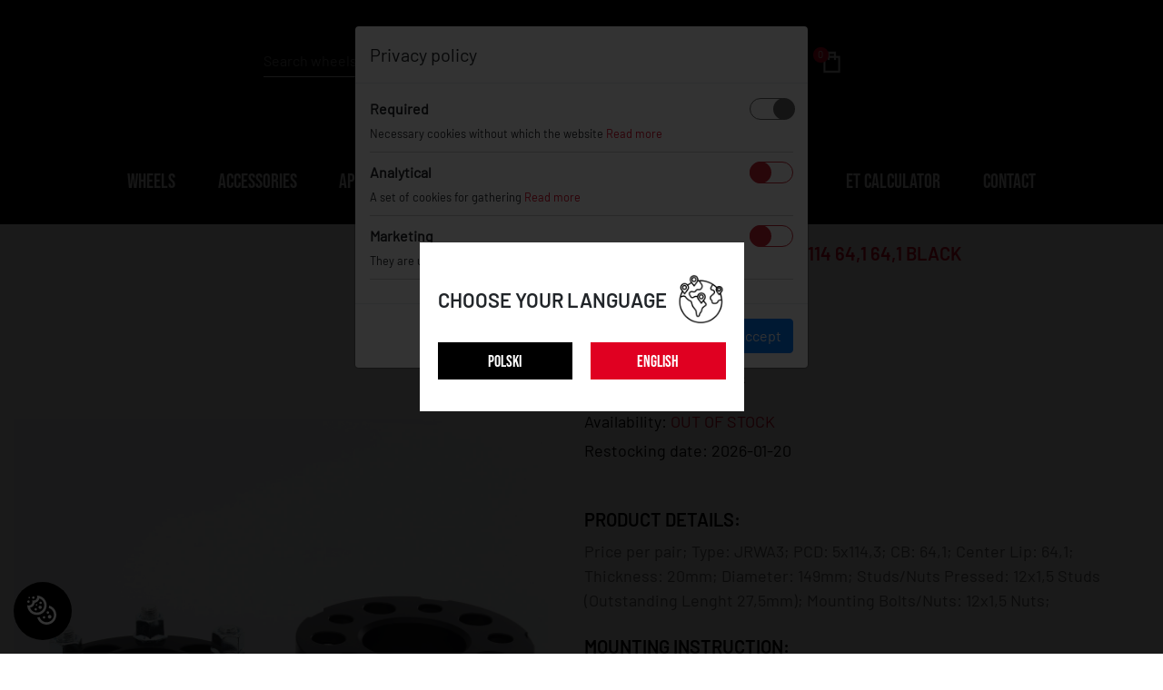

--- FILE ---
content_type: text/html; charset=UTF-8
request_url: https://jr-wheels.com/jrwa3-adapters-20mm-5x114-641-641-black.html
body_size: 18708
content:
<!DOCTYPE html>
<!--[if IE 7]> <html lang="pl" class="ie7 responsive"> <![endif]-->
<!--[if IE 8]> <html lang="pl" class="ie8 responsive"> <![endif]-->
<!--[if IE 9]> <html lang="pl" class="ie9 responsive"> <![endif]-->
<!--[if !IE]><!-->
<html lang="pl" class="responsive"> <!--<![endif]-->

<head>
            <title>JRWA3 Adapters 20mm 5x114 64,1 64,1 Black - JR</title>
            <meta property="og:image" content="https://jr-wheels.com/zdjecia/2025/08/18/925/12/s_25653/JRWA3_Adapters_20mm_5x114_64_1_64_1_Black.jpg" />        <meta http-equiv="X-UA-Compatible" content="IE=edge,chrome=1" />
    <meta charset="UTF-8">
    <meta name="viewport" content="width=device-width, initial-scale=1.0">
    <base href="https://jr-wheels.com/" />
            <meta name="description" content="JR-Wheels is a unique collection of rims created over the years based on the latest automotive trends using advanced technologies such as flow forming.   " />
        <meta name="author" content="GOcreate.pl" />

    
    <link rel="stylesheet" href="css/koszyk_new.css" type="text/css" />
    <link media="screen" type="text/css" href="dist/lightbox/lightbox.css" rel="stylesheet" />
    <link rel="shortcut icon" href="images/favicon.ico" type="image/x-icon" />


    <link rel="stylesheet" href="css/new_demo/lightbox.css" />

    

    <link rel="stylesheet" href="css/new_demo/animate.min.css">
    <link rel="stylesheet" href="css/new_demo/bootstrap.min.css">
    <link rel="stylesheet" href="css/new_demo/pushy.css">
    <link rel="stylesheet" href="css/fontawesome-all.min.css">
    <link rel="stylesheet" href="css/bootstrap-select.min.css?v=3">
    <link rel="stylesheet" href="css/owl.carousel.min.css">
    <link rel="stylesheet" href="css/nouislider.min.css">
    <link rel="stylesheet" href="css/new_demo/mmenu.css">
    <link rel="stylesheet" href="css/new_demo/style.css?v=n64">
    
                <meta name="google-site-verification" content="gGPrg1x65N8-7xSb10vwGBcmNPpaakGppy9YrPkTyLw" />
    

    <!-- Facebook Pixel Code -->
    <script>
        ! function(f, b, e, v, n, t, s) {
            if (f.fbq)
                return;
            n = f.fbq = function() {
                n.callMethod ?
                    n.callMethod.apply(n, arguments) : n.queue.push(arguments)
            };
            if (!f._fbq)
                f._fbq = n;
            n.push = n;
            n.loaded = !0;
            n.version = '2.0';
            n.queue = [];
            t = b.createElement(e);
            t.async = !0;
            t.src = v;
            s = b.getElementsByTagName(e)[0];
            s.parentNode.insertBefore(t, s)
        }(window, document, 'script',
            'https://connect.facebook.net/en_US/fbevents.js');
        fbq('init', '1814603928811183');
        fbq('track', 'PageView');
    </script>
    <noscript>
        <img height="1" width="1" style="display:none"
            src="https://www.facebook.com/tr?id=1814603928811183&ev=PageView&noscript=1" />
    </noscript>
    <!-- End Facebook Pixel Code -->

    <script src="js/new_demo/jquery-3.3.1.min.js"></script>

    <script src="js/new_demo/jquery-ui.min.js"></script>
    <script type="text/javascript" language="JavaScript" src="js/funkcje.js"></script>




    <!-- Global site tag (gtag.js) - Google Analytics -->
<script async src="https://www.googletagmanager.com/gtag/js?id=UA-32401342-39"></script>
<script>
  window.dataLayer = window.dataLayer || [];
  function gtag(){dataLayer.push(arguments);}
  gtag('js', new Date());

  gtag('config', 'UA-32401342-39');
</script>
</head>

<body><div class="header_responsive_top">
    <a href="#menu" class="header_responsive_top_button">
        <button>
            <span></span>
        </button>
    </a>
    <div class="header_responsive_top_logo">
        <a href="/"><img src="images/gfx/logo_mobile.png" alt="" class="img-fluid"></a>
    </div>
    <div class="header_responvie_top_basket_search">
        <div class="header_responsive_top_search">
            <button>
                <img src="images/gfx/loop.png?v=2" class="img-fluid" alt="">
            </button>
            <form id="search_form" class="mobile_search" method="get" action="index.php">
                <input type="hidden" name="action" value="szukaj" />
                <input type="text" placeholder="Search wheels" name="szukaj">
                <button type="submit">SEARCH</button>
            </form>
        </div>
        <a href="cart" rel="nofollow"><img src="images/gfx/basket.png?v=2" class="img=fluid" alt=""><span>0</span></a>    </div>
</div>
<div>

    
    <nav id="menu" class="active">
    <ul>
        <li><a href="wheels">WHEELS</a></li>
        <li><a href="finishing">FINISHING</a></li>
                <li><span>
                ACCESSORIES            </span>
                            <ul>
                                            <li><a href="https://jr-wheels.com/kategoria/nakretki">LUG NUTS</a></li>
                                                <li><a href="https://jr-wheels.com/kategoria/sruby">WHEEL BOLTS</a></li>
                                                <li><a href="https://jr-wheels.com/kategoria/wentyle">AIR VALVES</a></li>
                                                <li><a href="https://jr-wheels.com/kategoria/dystanse">WHEEL SPACERS</a></li>
                                                <li><a href="https://jr-wheels.com/kategoria/kosmetyki">WHEELS CARE</a></li>
                                                <li><a href="https://jr-wheels.com/kategoria/sprzet-antykradziezowy">ANTI-THEFT EQUIPMENT</a></li>
                                                <li><a href="https://jr-wheels.com/kategoria/kapsle">CENTER CAPS</a></li>
                                                <li><a href="https://jr-wheels.com/kategoria/tpms">TPMS</a></li>
                                                <li><a href="https://jr-wheels.com/kategoria/touch-up">TOUCH-UP</a></li>
                                        </ul>
                        </li>
        <li><span>
                APPAREL            </span>
                            <ul>
                                            <li><a href="https://jr-wheels.com/kategoria/mezczyzna">MEN</a></li>
                                                <li><a href="https://jr-wheels.com/kategoria/kobieta">WOMEN</a></li>
                                        </ul>
                        </li>
        <li><span>
                INFO            </span>
            <ul>
                <li><a href="about-us">ABOUT US</a></li>
                                    <li><a href="quality-and-engineering">QUALITY AND ENGINEERING</a></li>
                                    <li><a href="fitting-and-care-instruction">FITTING AND CARE INSTRUCTION</a></li>
                <li><a href="terms-and-condition">TERMS AND CONDITIONS</a></li>
                <li><a href="privacy-policy">PRIVACY POLICY</a></li>
            </ul>
        </li>
        <li><span>
                GALLERY            </span>
            <ul>
                <li><a href="galeria-pojazdow">
                        VEHICLE GALLERY                    </a></li>
                <li><a href="galeria-felg">
                        WHEEL GALLERY                    </a></li>
            </ul>
        </li>
        <li><a href="certyfikaty-tuv">
                TUV CERTIFICATES            </a>
        </li>
        <li><span>
                DEALERS            </span>
            <ul>
                <li><a href="dealers">WHERE TO BUY?</a></li>
                <li><a href="zostan-dystrybutorem">
                        BECOME A DEALER                    </a></li>
                <li><a href="http://b2b.wheeltrade.pl" target="_blank" rel="nofollow">
                        DEALERS LOGIN                    </a></li>
            </ul>
        </li>
        <li><a href="et-calculator">ET CALCULATOR</a></li>
        <li><a href="blog">BLOG</a></li>
        <li><a href="kontakt">
                CONTACT            </a></li>
        <li class="account_rwd">
            <a href="login"><img src="images/gfx/account_mobile.png" alt="">
                Account            </a>
        </li>
        <li class="social_rwd">
            <a href="https://www.facebook.com/JapanRacing/" target="_blank"><img src="images/gfx/facebook_mobile.png"
                    alt="" class="img-fluid"></a>
            <a href="https://www.instagram.com/japanracingwheels/" target="blank"><img
                    src="images/gfx/instagram_mobile.png" alt="" class="img-fluid"></a>
        </li>
    </ul>
</nav>
    


    <header
        class="header back">
        <div
            class="header_top relative">
            <div class="header_wrap_info">
                <div class="header_wrap_info_grid">
                                        <div class="header_wrap_info_account">
                        <ul>
    <li><a href="login" rel="nofollow">Log in</a></li>
    <li><a href="register" rel="nofollow">Register</a></li>
</ul>                    </div>
                    <div class="header_wrap_info_basket">
                        <a href="cart" rel="nofollow"><img src="images/gfx/basket.png?v=2" class="img=fluid" alt=""><span>0</span></a>                    </div>
                    <div class="header_wrap_info_social">
                        <a href="https://www.youtube.com/channel/UCtZMUV8swjzcxEMLfu4-xdA" target="_blank"
                            rel="nofollow"><img src="images/gfx/youtube_icon.png?v=2" class="img-fluid" alt=""></a>
                        <a href="https://www.facebook.com/JapanRacing/" target="_blank" rel="nofollow"><img
                                src="images/gfx/facebook_icon.png?v=2" class="img-fluid" alt=""></a>
                        <a href="https://www.instagram.com/japanracingwheels/" target="blank" rel="nofollow"><img
                                src="images/gfx/instagram_icon.png?v=2" class="img-fluid" alt=""></a>
                    </div>
                    <div class="header_wrap_info_search">
                        <form id="search_form" method="get" action="index.php">
                            <input type="hidden" name="action" value="szukaj" />
                            <input type="text" placeholder="Search wheels" name="szukaj">
                            <button type="submit"><img src="images/gfx/loop.png" class="img-fluid" alt=""></button>
                        </form>
                    </div>
                </div>
            </div>
            <div class="header_top_menu">
                <div class="header_top_logo">
                    <a href="/" rel="nofollow"><img src="images/gfx/jr-logo.png" class="img-fluid" alt=""></a>
                </div>
                <nav class="header_top_nav">
                    <ul>

    <li><a href="wheels">WHEELS</a></li>

        <li><a>
            ACCESSORIES        </a>
                    <div class="sub_menu">
                <ol>
                                            <li><a
                                href="https://jr-wheels.com/category/lug-nuts">LUG NUTS</a>
                        </li>
                                            <li><a
                                href="https://jr-wheels.com/category/wheel-bolts">WHEEL BOLTS</a>
                        </li>
                                            <li><a
                                href="https://jr-wheels.com/category/air-valves">AIR VALVES</a>
                        </li>
                                            <li><a
                                href="https://jr-wheels.com/category/wheel-spacers">WHEEL SPACERS</a>
                        </li>
                                            <li><a
                                href="https://jr-wheels.com/category/tpms">TPMS</a>
                        </li>
                                            <li><a
                                href="https://jr-wheels.com/category/wheels-care">WHEELS CARE</a>
                        </li>
                                            <li><a
                                href="https://jr-wheels.com/category/anti-theft-equipment">ANTI-THEFT EQUIPMENT</a>
                        </li>
                                            <li><a
                                href="https://jr-wheels.com/category/touch-up">TOUCH-UP</a>
                        </li>
                                            <li><a
                                href="https://jr-wheels.com/category/center-caps">CENTER CAPS</a>
                        </li>
                                    </ol>
            </div>
            </li>
    <li><a>
            APPAREL        </a>
                    <div class="sub_menu">
                <ol>
                                            <li><a href="https://jr-wheels.com/category/men">MEN</a></li>
                                            <li><a href="https://jr-wheels.com/category/women">WOMEN</a></li>
                                    </ol>
            </div>
            </li>
    <li><a>
            INFO        </a>
        <div class="sub_menu">
            <ol>
                <li><a href="about-us">ABOUT US</a></li>
                                    <li><a href="quality-and-engineering">QUALITY AND ENGINEERING</a></li>
                                <li><a href="fitting-and-care-instruction">FITTING AND CARE INSTRUCTION</a></li>
                <li><a href="terms-and-condition">TERMS AND CONDITIONS</a></li>
                <li><a href="privacy-policy">PRIVACY POLICY</a></li>
            </ol>
        </div>
    </li>
    <li><a>
            GALLERY        </a>
        <div class="sub_menu">
            <ol>
                <li><a href="vehicle-gallery">VEHICLE GALLERY</a></li>
                <li><a href="wheel-gallery">WHEEL GALLERY</a></li>
            </ol>
        </div>
    </li>
    <li><a href="tuv-certificates">TUV CERTIFICATES</a>

    </li>
    <li><a>
            DEALERS        </a>
        <div class="sub_menu">
            <ol>
                <li><a href="dealers">WHERE TO BUY?</a></li>
                <li><a href="become-dealer">BECOME A DEALER</a></li>
                <li><a href="http://b2b.wheeltrade.pl" target="_blank" rel="nofollow">
                        DEALERS LOGIN                    </a></li>
            </ol>
        </div>
    </li>
    <li><a href="et-calculator">ET CALCULATOR</a></li>

        <li><a href="contact">CONTACT</a></li>
</ul>                </nav>
            </div>
        </div>
                    <div class="header_image">
                            </div>
            </header>




    
<div class="product_full">
    <div class="product_full_image">
        <a data-lightbox="gallery" href="zdjecia/2025/08/18/925/12/s_25653/JRWA3_Adapters_20mm_5x114_64_1_64_1_Black.jpg" title="JRWA3 Adapters 20mm 5x114 64,1 64,1 Black">
            <img class="img-fluid" src="zdjecia/2025/08/18/925/12/s_25653/JRWA3_Adapters_20mm_5x114_64_1_64_1_Black.jpg" alt="JRWA3 Adapters 20mm 5x114 64,1 64,1 Black" id="FOTO">
        </a>
    </div>
    <div class="product_full_content">
        <div class="product_full_content_tittle">
            <h1 class="procuct_name">JRWA3 Adapters 20mm 5x114 64,1 64,1 Black</h1>
        </div>
        <div class="product_full_content_index">JRWA3-20MM-5H-64BK</div>
        <div class="product_full_content_price">
                            <span class="present_price">
                    €71.00                </span>
                        </div>
        <div class="product_full_content_price_omnibus">
            <div class="product_full_content_price_omnibus_text">
                Last lowest price:                €71.00            </div>
            <div class="product_full_content_price_omnibus_ico">


                <span data-toggle="modal" data-target="#modalCena" style="cursor: pointer">
                    <svg xmlns="http://www.w3.org/2000/svg" width="24" height="24" viewBox="0 0 24 24">
                        <path
                            d="M10.452 2l8.271 8.265-5.431 5.279-8.292-8.314v-5.23h5.452zm.828-2h-8.28v8.058l10.271 10.296 8.302-8.07-10.293-10.284zm-1.72 6.559c-.585.585-1.535.585-2.12 0-.586-.584-.586-1.533 0-2.118.585-.585 1.535-.585 2.12 0 .586.584.586 1.533 0 2.118zm11.01 7.407l1.43 1.409-8.688 8.625-10.312-10.317v-2.833l10.349 10.291 7.221-7.175z" />
                    </svg>
                </span>
            </div>
        </div>
        <div class="product_full_content_availability">
            Availability:                             <span class="outstock">
                    OUT OF STOCK                </span>
                        </div>
        <div class="product_full_content_shipping">

            
                    Restocking date: <span>
                        2026-01-20                    </span>
                            </div>

                <div class="product_full_content_description">
            <h5>
                PRODUCT DETAILS:            </h5>
            <p>Price per pair; Type: JRWA3; PCD: 5x114,3; CB: 64,1; Center Lip: 64,1; Thickness: 20mm; Diameter: 149mm; Studs/Nuts Pressed: 12x1,5 Studs (Outstanding Lenght 27,5mm); Mounting Bolts/Nuts: 12x1,5 Nuts;</p>

        </div>


                    <div class="product_full_content_description montage-movie">
                <h5>
                    MOUNTING INSTRUCTION:
                </h5>
                <a href="https://youtube.com/watch?v=zEoj7AgxSxs" target="_blank">
                    <div class="movie-item thumbnail_click_youtube active">
                        <img src="https://i1.ytimg.com/vi/zEoj7AgxSxs/maxresdefault.jpg" class="img-fluid" alt="">
                        <div class="svg_container">
                            <svg viewBox="0 0 90 20" preserveAspectRatio="xMidYMid meet" focusable="false"
                                style="pointer-events: none; display: block; height: 100%;" class="style-scope yt-icon">
                                <g viewBox="0 0 90 20" preserveAspectRatio="xMidYMid meet" class="style-scope yt-icon">
                                    <g class="style-scope yt-icon">
                                        <path
                                            d="M27.9727 3.12324C27.6435 1.89323 26.6768 0.926623 25.4468 0.597366C23.2197 2.24288e-07 14.285 0 14.285 0C14.285 0 5.35042 2.24288e-07 3.12323 0.597366C1.89323 0.926623 0.926623 1.89323 0.597366 3.12324C2.24288e-07 5.35042 0 10 0 10C0 10 2.24288e-07 14.6496 0.597366 16.8768C0.926623 18.1068 1.89323 19.0734 3.12323 19.4026C5.35042 20 14.285 20 14.285 20C14.285 20 23.2197 20 25.4468 19.4026C26.6768 19.0734 27.6435 18.1068 27.9727 16.8768C28.5701 14.6496 28.5701 10 28.5701 10C28.5701 10 28.5677 5.35042 27.9727 3.12324Z"
                                            fill="#FF0000" class="style-scope yt-icon"></path>
                                        <path d="M11.4253 14.2854L18.8477 10.0004L11.4253 5.71533V14.2854Z" fill="white"
                                            class="style-scope yt-icon"></path>
                                    </g>
                                    <g class="style-scope yt-icon">
                                        <g id="youtube-paths" class="style-scope yt-icon">
                                            <path
                                                d="M34.6024 13.0036L31.3945 1.41846H34.1932L35.3174 6.6701C35.6043 7.96361 35.8136 9.06662 35.95 9.97913H36.0323C36.1264 9.32532 36.3381 8.22937 36.665 6.68892L37.8291 1.41846H40.6278L37.3799 13.0036V18.561H34.6001V13.0036H34.6024Z"
                                                class="style-scope yt-icon"></path>
                                            <path
                                                d="M41.4697 18.1937C40.9053 17.8127 40.5031 17.22 40.2632 16.4157C40.0257 15.6114 39.9058 14.5437 39.9058 13.2078V11.3898C39.9058 10.0422 40.0422 8.95805 40.315 8.14196C40.5878 7.32588 41.0135 6.72851 41.592 6.35457C42.1706 5.98063 42.9302 5.79248 43.871 5.79248C44.7976 5.79248 45.5384 5.98298 46.0981 6.36398C46.6555 6.74497 47.0647 7.34234 47.3234 8.15137C47.5821 8.96275 47.7115 10.0422 47.7115 11.3898V13.2078C47.7115 14.5437 47.5845 15.6161 47.3329 16.4251C47.0812 17.2365 46.672 17.8292 46.1075 18.2031C45.5431 18.5771 44.7764 18.7652 43.8098 18.7652C42.8126 18.7675 42.0342 18.5747 41.4697 18.1937ZM44.6353 16.2323C44.7905 15.8231 44.8705 15.1575 44.8705 14.2309V10.3292C44.8705 9.43077 44.7929 8.77225 44.6353 8.35833C44.4777 7.94206 44.2026 7.7351 43.8074 7.7351C43.4265 7.7351 43.156 7.94206 43.0008 8.35833C42.8432 8.77461 42.7656 9.43077 42.7656 10.3292V14.2309C42.7656 15.1575 42.8408 15.8254 42.9914 16.2323C43.1419 16.6415 43.4123 16.8461 43.8074 16.8461C44.2026 16.8461 44.4777 16.6415 44.6353 16.2323Z"
                                                class="style-scope yt-icon"></path>
                                            <path
                                                d="M56.8154 18.5634H54.6094L54.3648 17.03H54.3037C53.7039 18.1871 52.8055 18.7656 51.6061 18.7656C50.7759 18.7656 50.1621 18.4928 49.767 17.9496C49.3719 17.4039 49.1743 16.5526 49.1743 15.3955V6.03751H51.9942V15.2308C51.9942 15.7906 52.0553 16.188 52.1776 16.4256C52.2999 16.6631 52.5045 16.783 52.7914 16.783C53.036 16.783 53.2712 16.7078 53.497 16.5573C53.7228 16.4067 53.8874 16.2162 53.9979 15.9858V6.03516H56.8154V18.5634Z"
                                                class="style-scope yt-icon"></path>
                                            <path
                                                d="M64.4755 3.68758H61.6768V18.5629H58.9181V3.68758H56.1194V1.42041H64.4755V3.68758Z"
                                                class="style-scope yt-icon"></path>
                                            <path
                                                d="M71.2768 18.5634H69.0708L68.8262 17.03H68.7651C68.1654 18.1871 67.267 18.7656 66.0675 18.7656C65.2373 18.7656 64.6235 18.4928 64.2284 17.9496C63.8333 17.4039 63.6357 16.5526 63.6357 15.3955V6.03751H66.4556V15.2308C66.4556 15.7906 66.5167 16.188 66.639 16.4256C66.7613 16.6631 66.9659 16.783 67.2529 16.783C67.4974 16.783 67.7326 16.7078 67.9584 16.5573C68.1842 16.4067 68.3488 16.2162 68.4593 15.9858V6.03516H71.2768V18.5634Z"
                                                class="style-scope yt-icon"></path>
                                            <path
                                                d="M80.609 8.0387C80.4373 7.24849 80.1621 6.67699 79.7812 6.32186C79.4002 5.96674 78.8757 5.79035 78.2078 5.79035C77.6904 5.79035 77.2059 5.93616 76.7567 6.23014C76.3075 6.52412 75.9594 6.90747 75.7148 7.38489H75.6937V0.785645H72.9773V18.5608H75.3056L75.5925 17.3755H75.6537C75.8724 17.7988 76.1993 18.1304 76.6344 18.3774C77.0695 18.622 77.554 18.7443 78.0855 18.7443C79.038 18.7443 79.7412 18.3045 80.1904 17.4272C80.6396 16.5476 80.8653 15.1765 80.8653 13.3092V11.3266C80.8653 9.92722 80.7783 8.82892 80.609 8.0387ZM78.0243 13.1492C78.0243 14.0617 77.9867 14.7767 77.9114 15.2941C77.8362 15.8115 77.7115 16.1808 77.5328 16.3971C77.3564 16.6158 77.1165 16.724 76.8178 16.724C76.585 16.724 76.371 16.6699 76.1734 16.5594C75.9759 16.4512 75.816 16.2866 75.6937 16.0702V8.96062C75.7877 8.6196 75.9524 8.34209 76.1852 8.12337C76.4157 7.90465 76.6697 7.79646 76.9401 7.79646C77.2271 7.79646 77.4481 7.90935 77.6034 8.13278C77.7609 8.35855 77.8691 8.73485 77.9303 9.26636C77.9914 9.79787 78.022 10.5528 78.022 11.5335V13.1492H78.0243Z"
                                                class="style-scope yt-icon"></path>
                                            <path
                                                d="M84.8657 13.8712C84.8657 14.6755 84.8892 15.2776 84.9363 15.6798C84.9833 16.0819 85.0821 16.3736 85.2326 16.5594C85.3831 16.7428 85.6136 16.8345 85.9264 16.8345C86.3474 16.8345 86.639 16.6699 86.7942 16.343C86.9518 16.0161 87.0365 15.4705 87.0506 14.7085L89.4824 14.8519C89.4965 14.9601 89.5035 15.1106 89.5035 15.3011C89.5035 16.4582 89.186 17.3237 88.5534 17.8952C87.9208 18.4667 87.0247 18.7536 85.8676 18.7536C84.4777 18.7536 83.504 18.3185 82.9466 17.446C82.3869 16.5735 82.1094 15.2259 82.1094 13.4008V11.2136C82.1094 9.33452 82.3987 7.96105 82.9772 7.09558C83.5558 6.2301 84.5459 5.79736 85.9499 5.79736C86.9165 5.79736 87.6597 5.97375 88.1771 6.32888C88.6945 6.684 89.059 7.23433 89.2707 7.98457C89.4824 8.7348 89.5882 9.76961 89.5882 11.0913V13.2362H84.8657V13.8712ZM85.2232 7.96811C85.0797 8.14449 84.9857 8.43377 84.9363 8.83593C84.8892 9.2381 84.8657 9.84722 84.8657 10.6657V11.5641H86.9283V10.6657C86.9283 9.86133 86.9001 9.25221 86.846 8.83593C86.7919 8.41966 86.6931 8.12803 86.5496 7.95635C86.4062 7.78702 86.1851 7.7 85.8864 7.7C85.5854 7.70235 85.3643 7.79172 85.2232 7.96811Z"
                                                class="style-scope yt-icon"></path>
                                        </g>
                                    </g>
                                </g>
                            </svg>
                        </div>
                    </div>
                </a>

            </div>
                                <div class="product_full_content_description">
                <h5>
                    <div class="d-flex align-items-center">
                        <img src="/images/tuv_austria_logo.svg" class="tuv-austria-logo" alt=""> CERTIFICATE
                    </div>
                </h5>
                <a href="http://download.wheeltrade.pl/TUVCertificates/Spacers/JRWA3_149mm.pdf" target="_blank" class="tuv-download">
                    <img src="/images/gfx/pdf_icon.png">
                </a>
            </div>
                            <div class="product_full_content_simillar">
                <ul>
                                            <li><a href="https://jr-wheels.com/jrwa3-adapters-20mm-5x114-641-641-black.html"><img src="zdjecia/2025/08/18/925/12/s_25653/JRWA3_Adapters_20mm_5x114_64_1_64_1_Blackm.jpg" class="img-fluid"
                                    alt=""></a></li>
                                        </ul>
            </div>
                    <div
            class="product_full_content_basket one three">
                            <div class="product-full-basket-form">
                    <div class="product_full_content_basket_button product__card__info__btn">
                        <input type="hidden" id="towar_id" value="9976" />
                        <button class="powiadom notify">
                            <span>
                                NOTIFY ME                            </span>
                            <svg viewBox="-17 -101 560 560" xmlns="http://www.w3.org/2000/svg">
                                <path
                                    d="m462.5-5.582031h-400c-34.511719.011719-62.484375 27.988281-62.5 62.5v233.371093c.015625 34.511719 27.988281 62.492188 62.5 62.5h400c34.511719-.007812 62.484375-27.988281 62.5-62.5v-233.371093c-.015625-34.511719-27.988281-62.488281-62.5-62.5zm-400 25h400c18.003906.046875 33.453125 12.824219 36.875 30.496093l-236.875 132.003907-236.875-132.003907c3.421875-17.671874 18.871094-30.449218 36.875-30.496093zm400 308.25h-400c-20.683594-.0625-37.441406-16.816407-37.5-37.5v-212l231.375 128.996093c1.875 1.03125 3.980469 1.59375 6.125 1.628907 2.152344.023437 4.265625-.539063 6.125-1.628907l231.375-128.996093v212c-.015625 20.703125-16.796875 37.480469-37.5 37.5zm0 0">
                                </path>
                            </svg>
                        </button>
                    </div>
                </div>
                        </div>
    </div>
</div>
<div class="japan_gallery">
    <div class="japan_gallery_tittle">
        <a>
            MORE MODELS        </a>
        <div class="japan_gallery_hastag">
            <span>
                EXPLORE WIDE RANGE OF JR-WHEELS OFFER            </span>
        </div>
    </div>
    <div class="japan_gallery_boxes_slider owl-carousel owl-theme">
        <div class="item">
    <div class="product_box">
        <div class="product_box_image">
            <a href="https://jr-wheels.com/jrwa2-adapters-40mm-5x120-726-726-black.html"><img src="zdjecia/2025/08/18/924/42/s_25623/JRWA2_Adapters_40mm_5x120_72_6_72_6_Blackm.jpg" alt="" class="img-fluid"></a>
        </div>
        <div class="product_box_tittle">
            JRWA2 Adapters 40mm 5x120 72,6 72,6 Black
        </div>
        <div class="product_box_price">
                                <span class="present_price">€110.00</span>
                            </div>
    </div>
</div><div class="item">
    <div class="product_box">
        <div class="product_box_image">
            <a href="https://jr-wheels.com/jrws2-spacers-15mm-4x100108-571-571-black.html"><img src="zdjecia/2025/08/18/927/45/s_25798/JRWS2_Spacers_15mm_4x100_108_57_1_57_1_Blackm.jpg" alt="" class="img-fluid"></a>
        </div>
        <div class="product_box_tittle">
            JRWS2 Spacers 15mm 4x100/108 57,1 57,1 Black
        </div>
        <div class="product_box_price">
                                <span class="present_price">€43.00</span>
                            </div>
    </div>
</div><div class="item">
    <div class="product_box">
        <div class="product_box_image">
            <a href="https://jr-wheels.com/jrws2-spacers-20mm-4x985x98-581-581-silver.html"><img src="zdjecia/2025/08/18/928/06/s_25819/JRWS2_Spacers_20mm_4x98_5x98_58_1_58_1_Silverm.jpg" alt="" class="img-fluid"></a>
        </div>
        <div class="product_box_tittle">
            JRWS2 Spacers 20mm 4x98/5x98 58,1 58,1 Silver
        </div>
        <div class="product_box_price">
                                <span class="present_price">€48.00</span>
                            </div>
    </div>
</div><div class="item">
    <div class="product_box">
        <div class="product_box_image">
            <a href="https://jr-wheels.com/jrwa2-adapters-30mm-4x100-571-571-black.html"><img src="zdjecia/2025/08/18/924/31/s_25612/JRWA2_Adapters_30mm_4x100_57_1_57_1_Blackm.jpg" alt="" class="img-fluid"></a>
        </div>
        <div class="product_box_tittle">
            JRWA2 Adapters 30mm 4x100 57,1 57,1 Black
        </div>
        <div class="product_box_price">
                                <span class="present_price">€93.00</span>
                            </div>
    </div>
</div><div class="item">
    <div class="product_box">
        <div class="product_box_image">
            <a href="https://jr-wheels.com/jrwa2-adapters-30mm-5x112-666-666-black.11736.html"><img src="zdjecia/2025/08/18/928/26/s_25936/JRWA2_Adapters_30mm_5x112_66_6_66_6_Blackm.jpg" alt="" class="img-fluid"></a>
        </div>
        <div class="product_box_tittle">
            JRWA2 Adapters 30mm 5x112 66,6 66,6 Black
        </div>
        <div class="product_box_price">
                                <span class="present_price">€93.00</span>
                            </div>
    </div>
</div><div class="item">
    <div class="product_box">
        <div class="product_box_image">
            <a href="https://jr-wheels.com/jrws1-spacers-3mm-4x108-634-black.html"><img src="zdjecia/2025/08/18/926/19/s_25715/JRWS1_Spacers_3mm_4x108_63_4_Blackm.jpg" alt="" class="img-fluid"></a>
        </div>
        <div class="product_box_tittle">
            JRWS1 Spacers 3mm 4x108 63,4 Black
        </div>
        <div class="product_box_price">
                                <span class="present_price">€28.00</span>
                            </div>
    </div>
</div><div class="item">
    <div class="product_box">
        <div class="product_box_image">
            <a href="https://jr-wheels.com/jrwa1-pcd-converter-25mm-5x112-5x130-666-716-bk.html"><img src="zdjecia/2025/08/18/924/22/s_25598/JRWA1_PCD_Converter_25mm_5x112__5x130_66_6_71_6_BKm.jpg" alt="" class="img-fluid"></a>
        </div>
        <div class="product_box_tittle">
            JRWA1 PCD Converter 25mm 5x112->5x130 66,6 71,6 BK
        </div>
        <div class="product_box_price">
                                <span class="present_price">€96.00</span>
                            </div>
    </div>
</div><div class="item">
    <div class="product_box">
        <div class="product_box_image">
            <a href="https://jr-wheels.com/jrwa3-adapters-20mm-4x100-541-541-black.11358.html"><img src="zdjecia/2025/08/18/925/05/s_25645/JRWA3_Adapters_20mm_4x100_54_1_54_1_Silverm.jpg" alt="" class="img-fluid"></a>
        </div>
        <div class="product_box_tittle">
            JRWA3 Adapters 20mm 4x100 54,1 54,1 Silver
        </div>
        <div class="product_box_price">
                                <span class="present_price">€71.00</span>
                            </div>
    </div>
</div><div class="item">
    <div class="product_box">
        <div class="product_box_image">
            <a href="https://jr-wheels.com/jrws1-spacers-5mm-5x114-706-black.html"><img src="zdjecia/2025/08/18/926/48/s_25743/JRWS1_Spacers_5mm_5x114_70_6_Blackm.jpg" alt="" class="img-fluid"></a>
        </div>
        <div class="product_box_tittle">
            JRWS1 Spacers 5mm 5x114 70,6 Black
        </div>
        <div class="product_box_price">
                                <span class="present_price">€29.00</span>
                            </div>
    </div>
</div><div class="item">
    <div class="product_box">
        <div class="product_box_image">
            <a href="https://jr-wheels.com/jrws1-spacers-3mm-5x108110-651-silver.html"><img src="zdjecia/2025/08/18/926/43/s_25738/JRWS1_Spacers_3mm_5x108_110_65_1_Silverm.jpg" alt="" class="img-fluid"></a>
        </div>
        <div class="product_box_tittle">
            JRWS1 Spacers 3mm 5x108/110 65,1 Silver
        </div>
        <div class="product_box_price">
                                <span class="present_price">€28.00</span>
                            </div>
    </div>
</div><div class="item">
    <div class="product_box">
        <div class="product_box_image">
            <a href="https://jr-wheels.com/jrws3-spacers-105mm-5x100112-571-571-black-product-dedicated-for-oe-wheels.html"><img src="images/brakfoto.png" alt="" class="img-fluid"></a>
        </div>
        <div class="product_box_tittle">
            JRWS3 Spacers 10,5mm 5x100/112 57,1 57,1 Black (product dedicated for OE wheels)
        </div>
        <div class="product_box_price">
                                <span class="present_price">€48.00</span>
                            </div>
    </div>
</div><div class="item">
    <div class="product_box">
        <div class="product_box_image">
            <a href="https://jr-wheels.com/jrws2-spacers-12mm-5x108-634-634-black.html"><img src="zdjecia/2025/08/18/1035/01/s_35794/JRWS2_Spacers_12mm_5x108_63_4_63_4_Blackm.jpg" alt="" class="img-fluid"></a>
        </div>
        <div class="product_box_tittle">
            JRWS2 Spacers 12mm 5x108 63,4 63,4 Black
        </div>
        <div class="product_box_price">
                                <span class="present_price">€43.00</span>
                            </div>
    </div>
</div><div class="item">
    <div class="product_box">
        <div class="product_box_image">
            <a href="https://jr-wheels.com/jrws2-spacers-25mm-5x130-716-716-black.html"><img src="zdjecia/2025/08/18/928/17/s_25829/JRWS2_Spacers_25mm_5x130_71_6_71_6_Blackm.jpg" alt="" class="img-fluid"></a>
        </div>
        <div class="product_box_tittle">
            JRWS2 Spacers 25mm 5x130 71,6 71,6 Black
        </div>
        <div class="product_box_price">
                                <span class="present_price">€72.00</span>
                            </div>
    </div>
</div><div class="item">
    <div class="product_box">
        <div class="product_box_image">
            <a href="https://jr-wheels.com/jrwa1-adapters-15mm-5x120-726-726-black.html"><img src="zdjecia/2025/08/18/923/56/s_25574/JRWA1_Adapters_15mm_5x120_72_6_72_6_Blackm.jpg" alt="" class="img-fluid"></a>
        </div>
        <div class="product_box_tittle">
            JRWA1 Adapters 15mm 5x120 72,6 72,6 Black
        </div>
        <div class="product_box_price">
                                <span class="present_price">€76.00</span>
                            </div>
    </div>
</div><div class="item">
    <div class="product_box">
        <div class="product_box_image">
            <a href="https://jr-wheels.com/jr-wheel-hanger-14x125.html"><img src="images/brakfoto.png" alt="" class="img-fluid"></a>
        </div>
        <div class="product_box_tittle">
            JR Wheel hanger 14x1,25
        </div>
        <div class="product_box_price">
                                <span class="present_price">€16.00</span>
                            </div>
    </div>
</div>
    </div>
</div>
<div class="modal" id="modalCena" tabindex="-1" role="dialog" aria-labelledby="modalCena">
    <div class="modal-dialog" role="document">
        <div class="modal-content">
            <div class="modal-header">

                <h5 class="modal-title">
                    Price history for this product                </h5>
                <button type="button" class="close" data-dismiss="modal" aria-label="Close">
                    <span aria-hidden="true">&times;</span>
                </button>

            </div>
            <div class="modal-body">

                1.
                €71.00                including tax<br />
                2.
                Last lowest price:                €71.00                0%<br /><br />

                1.
                How much does this product cost today<br />
                2.
                Lowest price in the last 30 days<br />


            </div>
        </div>
    </div>
</div><!--FOOTER-->
<footer class="footer">
    <div class="footer_container">
        <div class="footer_grid">
            <div class="footer_logo">
                <a href="/"><img src="images/gfx/jr-logo.png" class="img-fluid" alt=""></a>
            </div>
            <div class="footer_menu">
                <ul>
                    <li><a href="wheels">WHEELS</a></li>
                    <li><a href="finishing">FINISHING</a></li>
                    <li><a href="category/men">APPAREL</a></li>
                    <li><a href="vehicle-gallery">GALLERY</a></li>
                    <li><a href="tuv-certificates">TUV CERTIFICATES</a></li>
                    <li><a href="dealers">DEALERS</a></li>
                </ul>
            </div>
            <div class="footer_info">
                <p>ACCESSORIES</p>
                <ul>
                    <li><a href="category/wheel-bolts">WHEEL BOLTS</a></li>
                    <li><a href="category/lug-nuts">LUG NUTS</a></li>
                    <li><a href="category/wheel-spacers">WHEEL SPACERS</a></li>
                    <li><a href="category/air-valves">AIR VALVES</a></li>
                    <li><a href="category/wheels-care">WHEELS CARE</a>
                    </li>
                    <li><a
                            href="category/anti-theft-equipment">ANTI-THEFT EQUIPMENT</a>
                    </li>
                                    </ul>
            </div>
            <div class="footer_info">
                <p>INFO</p>
                <ul>
                    <li><a href="about-us">ABOUT US</a></li>
                    <li><a href="privacy-policy">PRIVACY POLICY</a></li>
                    <li><a href="terms-and-condition">TERMS AND CONDITIONS</a></li>

                                            <li><a href="quality-and-engineering">QUALITY AND ENGINEERING</a></li>
                    
                    <li><a href="fitting-and-care-instruction">FITTING AND CARE INSTRUCTION</a></li>
                    <li><a href="blog">BLOG</a></li>
                </ul>
            </div>
            <div class="footer_info">
                <p>CONTACT</p>
                <ul>
                    <li><a href="mailto: INFO@JR-WHEELS.COM">INFO@JR-WHEELS.COM</a></li>
                    <li><a href="tel: +48 566 522 843">+48 566 522 843</a></li>
                </ul>
            </div>
            <div class="footer_social">
                <a href="https://www.youtube.com/channel/UCtZMUV8swjzcxEMLfu4-xdA" target="_blank" rel="nofollow"><svg
                        xmlns="http://www.w3.org/2000/svg" width="24" height="24" viewBox="0 0 24 24">
                        <path
                            d="M19.615 3.184c-3.604-.246-11.631-.245-15.23 0-3.897.266-4.356 2.62-4.385 8.816.029 6.185.484 8.549 4.385 8.816 3.6.245 11.626.246 15.23 0 3.897-.266 4.356-2.62 4.385-8.816-.029-6.185-.484-8.549-4.385-8.816zm-10.615 12.816v-8l8 3.993-8 4.007z" />
                    </svg></a>
                <a href="https://www.facebook.com/JapanRacing/" target="_blank" rel="nofollow"><svg version="1.1"
                        id="Capa_1" xmlns="http://www.w3.org/2000/svg" xmlns:xlink="http://www.w3.org/1999/xlink"
                        x="0px" y="0px" viewBox="0 0 155.139 155.139" style="enable-background:new 0 0 155.139 155.139;"
                        xml:space="preserve">

                        <path id="f_1_" d="M89.584,155.139V84.378h23.742l3.562-27.585H89.584V39.184
                          c0-7.984,2.208-13.425,13.67-13.425l14.595-0.006V1.08C115.325,0.752,106.661,0,96.577,0C75.52,0,61.104,12.853,61.104,36.452
                          v20.341H37.29v27.585h23.814v70.761H89.584z" />

                    </svg></a>
                <a href="https://www.instagram.com/japanracingwheels/" target="blank" rel="nofollow"><svg height="511pt"
                        viewBox="0 0 511 511.9" width="511pt" xmlns="http://www.w3.org/2000/svg">
                        <path
                            d="m510.949219 150.5c-1.199219-27.199219-5.597657-45.898438-11.898438-62.101562-6.5-17.199219-16.5-32.597657-29.601562-45.398438-12.800781-13-28.300781-23.101562-45.300781-29.5-16.296876-6.300781-34.898438-10.699219-62.097657-11.898438-27.402343-1.300781-36.101562-1.601562-105.601562-1.601562s-78.199219.300781-105.5 1.5c-27.199219 1.199219-45.898438 5.601562-62.097657 11.898438-17.203124 6.5-32.601562 16.5-45.402343 29.601562-13 12.800781-23.097657 28.300781-29.5 45.300781-6.300781 16.300781-10.699219 34.898438-11.898438 62.097657-1.300781 27.402343-1.601562 36.101562-1.601562 105.601562s.300781 78.199219 1.5 105.5c1.199219 27.199219 5.601562 45.898438 11.902343 62.101562 6.5 17.199219 16.597657 32.597657 29.597657 45.398438 12.800781 13 28.300781 23.101562 45.300781 29.5 16.300781 6.300781 34.898438 10.699219 62.101562 11.898438 27.296876 1.203124 36 1.5 105.5 1.5s78.199219-.296876 105.5-1.5c27.199219-1.199219 45.898438-5.597657 62.097657-11.898438 34.402343-13.300781 61.601562-40.5 74.902343-74.898438 6.296876-16.300781 10.699219-34.902343 11.898438-62.101562 1.199219-27.300781 1.5-36 1.5-105.5s-.101562-78.199219-1.300781-105.5zm-46.097657 209c-1.101562 25-5.300781 38.5-8.800781 47.5-8.601562 22.300781-26.300781 40-48.601562 48.601562-9 3.5-22.597657 7.699219-47.5 8.796876-27 1.203124-35.097657 1.5-103.398438 1.5s-76.5-.296876-103.402343-1.5c-25-1.097657-38.5-5.296876-47.5-8.796876-11.097657-4.101562-21.199219-10.601562-29.398438-19.101562-8.5-8.300781-15-18.300781-19.101562-29.398438-3.5-9-7.699219-22.601562-8.796876-47.5-1.203124-27-1.5-35.101562-1.5-103.402343s.296876-76.5 1.5-103.398438c1.097657-25 5.296876-38.5 8.796876-47.5 4.101562-11.101562 10.601562-21.199219 19.203124-29.402343 8.296876-8.5 18.296876-15 29.398438-19.097657 9-3.5 22.601562-7.699219 47.5-8.800781 27-1.199219 35.101562-1.5 103.398438-1.5 68.402343 0 76.5.300781 103.402343 1.5 25 1.101562 38.5 5.300781 47.5 8.800781 11.097657 4.097657 21.199219 10.597657 29.398438 19.097657 8.5 8.300781 15 18.300781 19.101562 29.402343 3.5 9 7.699219 22.597657 8.800781 47.5 1.199219 27 1.5 35.097657 1.5 103.398438s-.300781 76.300781-1.5 103.300781zm0 0" />
                        <path
                            d="m256.449219 124.5c-72.597657 0-131.5 58.898438-131.5 131.5s58.902343 131.5 131.5 131.5c72.601562 0 131.5-58.898438 131.5-131.5s-58.898438-131.5-131.5-131.5zm0 216.800781c-47.097657 0-85.300781-38.199219-85.300781-85.300781s38.203124-85.300781 85.300781-85.300781c47.101562 0 85.300781 38.199219 85.300781 85.300781s-38.199219 85.300781-85.300781 85.300781zm0 0" />
                        <path
                            d="m423.851562 119.300781c0 16.953125-13.746093 30.699219-30.703124 30.699219-16.953126 0-30.699219-13.746094-30.699219-30.699219 0-16.957031 13.746093-30.699219 30.699219-30.699219 16.957031 0 30.703124 13.742188 30.703124 30.699219zm0 0" />
                    </svg></a>
            </div>
        </div>
        <div class="footer_label">
                        <button class="footer_label_newsletter_click">SUBSCRIBE TO OUR NEWSLETTER</button>
            <p>© 2020-2026 JR-WHEELS</p>

        </div>
    </div>
</footer>
</div>

    <div class="choose_lang">
        <div class="choose_lang_wrap">
            <div class="choose_lang_wrap_title">
                <h5>CHOOSE YOUR LANGUAGE</h5>
                <img src="images/gfx/localization.png" class="img-fluid" alt="">
            </div>
            <div class="choose_lang_wrap_button">
                                        <button>POLSKI</button>
                                        <a href="http://jr-wheels.com/jrwa3-adapters-20mm-5x114-641-641-black.html">ENGLISH</a>
                                </div>
        </div>
    </div>

<div class="newsletter_box_fixed">
    <div class="newsletter_box">
        <div class="newsletter_box_title_close">
            <div class="newsletter_box_title">
                SUBSCRIBE TO OUR NEWSLETTER            </div>
            <button class="newsletter_box_close"><img src="images/gfx/close.jpg" alt=""></button>
        </div>
        <form class="newsletter_box_form" action="index.php?action=newsletter" method="post">
            <input type="email" name="mail" placeholder="E-mail *" required="">
            <button>SUBSCRIBE</button>
        </form>
        <div class="newsletter_box_footer">
            By clicking “subscribe”, you have read and agreed to the jr-wheels.com <a href="privacy-policy">Privacy Policy</a>        </div>
    </div>
</div>

<div class="cookie-button">
    <svg clip-rule="evenodd" fill-rule="evenodd" version="1.1" viewBox="0 0 32 32" xmlns="http://www.w3.org/2000/svg">
        <path d="m23.996 11.003c4.6 1.184 8.004 5.3627 8.004 10.331 0 5.8867-4.78 10.667-10.667 10.667-4.968 0-9.1467-3.404-10.331-8.004 0.91733-0.02267 1.812-0.13867 2.6747-0.33733 0.996 3.2827 4.0493 5.6747 7.656 5.6747 4.4147 0 8-3.5853 8-8 0-3.6067-2.392-6.66-5.6747-7.656 0.19867-0.86267 0.31467-1.7573 0.33733-2.6747zm-5.5307 11.664c0.736 0 1.3333 0.59733 1.3333 1.3333s-0.59733 1.3333-1.3333 1.3333-1.3333-0.59733-1.3333-1.3333 0.59733-1.3333 1.3333-1.3333zm6.2013-1.3333c1.104 0 2 0.896 2 2s-0.896 2-2 2-2-0.896-2-2 0.896-2 2-2zm-3.3333-10.663c0 5.856-4.7507 10.663-10.671 10.663-5.7213 0-10.621-4.5773-10.663-10.667 3.7307 1.0893 6.6933-1.8013 5.3333-5.3333 4.1893 0.57733 6.2293-1.804 5.4027-5.3333 6.0893 0.086667 10.597 4.9867 10.597 10.671zm1.3333 6.6627c0.736 0 1.3333 0.59733 1.3333 1.3333s-0.59733 1.3333-1.3333 1.3333-1.3333-0.59733-1.3333-1.3333 0.59733-1.3333 1.3333-1.3333zm-14.385-9.4067c-0.31733 2.5933-2.3 4.868-5.1333 5.4787 1.0853 3.02 4.0347 5.2613 7.52 5.2613 4.4053 0 7.9987-3.5813 7.9987-8 0-3.504-2.2547-6.4333-5.264-7.5187-0.72267 2.7133-2.6467 4.3013-5.1213 4.7787zm1.052 5.8507c0.736 0 1.3333 0.59733 1.3333 1.3333s-0.59733 1.3333-1.3333 1.3333c-0.736 0-1.3333-0.59733-1.3333-1.3333s0.59733-1.3333 1.3333-1.3333zm4.8893-2.6667c0.98133 0 1.7773 0.79733 1.7773 1.7787 0 0.98133-0.796 1.7773-1.7773 1.7773-0.98133 0-1.7787-0.796-1.7787-1.7773 0-0.98133 0.79733-1.7787 1.7787-1.7787zm-4-1.7773c0.49067 0 0.888 0.39867 0.888 0.88933 0 0.49067-0.39733 0.888-0.888 0.888-0.49067 0-0.88933-0.39733-0.88933-0.888 0-0.49067 0.39867-0.88933 0.88933-0.88933zm4.444-2.6667c0.736 0 1.3333 0.59733 1.3333 1.3333s-0.59733 1.3333-1.3333 1.3333-1.3333-0.59733-1.3333-1.3333 0.59733-1.3333 1.3333-1.3333zm-13.333-1.3333c0.736 0 1.3333 0.59733 1.3333 1.3333s-0.59733 1.3333-1.3333 1.3333c-0.736 0-1.3333-0.59733-1.3333-1.3333s0.59733-1.3333 1.3333-1.3333zm5.3333-4.444c0.736 0 1.3333 0.59733 1.3333 1.3333s-0.59733 1.3333-1.3333 1.3333-1.3333-0.59733-1.3333-1.3333 0.59733-1.3333 1.3333-1.3333zm-4.444 0.444c0.49067 0 0.888 0.39867 0.888 0.88933 0 0.49067-0.39733 0.888-0.888 0.888-0.49067 0-0.88933-0.39733-0.88933-0.888 0-0.49067 0.39867-0.88933 0.88933-0.88933z" stroke-width="1.3333" />
    </svg>
</div>
<div class="modal" tabindex="-1" role="dialog" id="cookie-modal">
    <div class="modal-dialog" role="document">
        <div class="modal-content">
            <div class="modal-header">
                <h5 class="modal-title">Privacy policy</h5>
            </div>
            <div class="modal-body">
                <div class="cookie-list">
                    <div class="cookie-list-title">
                        Required                    </div>
                    <div class="cookie-list-check">
                        <input type="checkbox" checked id="__cooklie__c0" disabled />
                        <label for="__cooklie__c0"></label>
                    </div>
                    <div class="cookie-list-text">
                                                <span class="cookie-list-text-const">
                            Necessary cookies without which the website                            <span class="cookie-list-text-dots">
                                Read more                            </span>
                        </span>

                        <span class="cookie-list-text-hide">
                            used to display basic content without which you cannot use our services and basic functionality.                        </span>
                    </div>
                </div>
                <div class="cookie-list">
                    <div class="cookie-list-title">
                        Analytical                    </div>
                    <div class="cookie-list-check">
                        <input type="checkbox" id="__cooklie__c1" data-type="t1:statistic" />
                        <label for="__cooklie__c1"></label>
                    </div>
                    <div class="cookie-list-text">
                                                <span class="cookie-list-text-const">
                            A set of cookies for gathering                            <span class="cookie-list-text-dots">
                                Read more                            </span>
                        </span>

                        <span class="cookie-list-text-hide">
                            statistics without personally identifying individual visitors to Google.  This helps us to understand users activity on the website,  what has an impact on improving the content and the way the website works.                        </span>
                    </div>
                </div>
                <div class="cookie-list">
                    <div class="cookie-list-title">
                        Marketing                    </div>
                    <div class="cookie-list-check">
                        <input type="checkbox" id="__cooklie__c2" data-type="t2:marketing" />
                        <label for="__cooklie__c2"></label>
                    </div>
                    <div class="cookie-list-text">
                                                <span class="cookie-list-text-const">
                            They are used to track and                            <span class="cookie-list-text-dots">
                                Read more                            </span>
                        </span>

                        <span class="cookie-list-text-hide">
                            These cookies store user data and behavioural information, allowing advertising services to reach a larger audience. The purpose of these cookies is to remember your preferences and then display advertising content to you based on these preferences.                        </span>

                    </div>
                </div>
            </div>
            <div class="modal-footer">
                <!-- <div><button class="btn btn-danger  cookie-button-accept cookie-button-reject">Reject not required</button></div> -->
                <div><button class="btn btn-primary cookie-button-accept">I accept</button></div>

            </div>
        </div>
    </div>
</div>
<script>
    document.cookieEmit = true;
    (() => {
        let lastCookie = document.cookie;

        const expando = '_cookie';
        let nativeCookieDesc = Object.getOwnPropertyDescriptor(Document.prototype, 'cookie');
        Object.defineProperty(Document.prototype, expando, nativeCookieDesc);
        Object.defineProperty(Document.prototype, 'cookie', {
            enumerable: true,
            configurable: true,
            get() {
                return this[expando];
            },
            set(value) {
                this[expando] = value;
                // check cookie change
                let cookie = this[expando];
                if (cookie !== lastCookie) {
                    try {
                        // dispatch cookie-change messages to other same-origin tabs/frames
                        let detail = {
                            oldValue: lastCookie,
                            newValue: cookie
                        };
                        if (document.cookieEmit) {
                            this.dispatchEvent(new CustomEvent('cookiechange', {
                                detail: detail
                            }));
                        }
                        channel.postMessage(detail);
                    } finally {
                        lastCookie = cookie;
                    }
                }
            }
        });
        // listen cookie-change messages from other same-origin tabs/frames
        const channel = new BroadcastChannel('cookie-channel');
        channel.onmessage = (e) => {
            lastCookie = e.data.newValue;
            if (document.cookieEmit) {
                document.dispatchEvent(new CustomEvent('cookiechange', {
                    detail: e.data
                }));
            }
        };
    })();
</script>




<!--END FOOTER-->


<div class="modal fade koszyk-modal" id="koszyk-modal">
    <div class="modal-dialog modal-dialog-centered">
        <div class="modal-content">
            <div class="modal-header">
                <h6 class="modal-title">Added to your cart!</h6>
                <button type="button" class="close" data-dismiss="modal" aria-label="Close"><span
                        aria-hidden="true">&times;</span></button>
            </div>
            <div class="modal-body">
            </div>
            <div class="modal-footer">
                <button type="button" class="btn btn-default pull-left"
                    data-dismiss="modal">Back to shopping</button>
                <a href="cart" class="btn btn-primary  pull-right">Go to cart</a>
            </div>
        </div>
    </div>
</div>


<div id="fb-root"></div>
<script>
    window.fbAsyncInit = function() {
        FB.init({
            xfbml: true,
            version: 'v9.0'
        });
    };

    (function(d, s, id) {
        var js, fjs = d.getElementsByTagName(s)[0];
        if (d.getElementById(id))
            return;
        js = d.createElement(s);
        js.id = id;
        js.src = 'https://connect.facebook.net/en_US/sdk/xfbml.customerchat.js';
        fjs.parentNode.insertBefore(js, fjs);
    }(document, 'script', 'facebook-jssdk'));
</script>

<!-- Your Chat Plugin code -->
<div class="fb-customerchat" attribution=setup_tool page_id="558807454130219" theme_color="#525252"
    logged_in_greeting=" " logged_out_greeting=" ">
</div>
<script src="https://www.google.com/recaptcha/api.js"></script>
<script>
    function onSubmit(token) {

        document.getElementById("formContact").submit();
    }
</script>

<script src="js/bloodhound.min.js"></script>
<script src="js/typeahead.bundle.min.js"></script>
<script src="js/bootstrap.bundle.min.js"></script>
<script src="js/new_demo/slippry.min.js"></script>
<script src="js/new_demo/main.js"></script>
<script src="js/new_demo/lightbox.js"></script>
<script src="js/nouislider.min.js"></script>
<script src="js/owl.carousel.min.js"></script>
<script src="js/bootstrap-select.min.js?v=3"></script>
<script src="js/mmenu.js"></script>
<script src="js/bs-custom-file-input.min.js"></script>
<script>
    (function(h, o, t, j, a, r) {
        h.hj = h.hj || function() {
            (h.hj.q = h.hj.q || []).push(arguments)
        };
        h._hjSettings = {
            hjid: 2179609,
            hjsv: 6
        };
        a = o.getElementsByTagName('head')[0];
        r = o.createElement('script');
        r.async = 1;
        r.src = t + h._hjSettings.hjid + j + h._hjSettings.hjsv;
        a.appendChild(r);
    })(window, document, 'https://static.hotjar.com/c/hotjar-', '.js?sv=');
</script>
<script>
    lightbox.option({
        'resizeDuration': 200,
        'wrapAround': true,
    })
</script>
<script>
        $(function() {
        bsCustomFileInput.init();
    });
    $('[data-toggle="tooltip"]').tooltip();

    $('.choose_lang_wrap_button > button').click(function() {
        $('.choose_lang').addClass('hide');
        document.cookie = 'browser_lang = 1';
    });
    $('.choose_lang_wrap_button > a').click(function(e) {
        e.preventDefault();
        document.cookie = 'browser_lang = 1';
        document.location = $(this).attr('href');
    });
    $('.footer_label_newsletter_click').click(function() {
        $('.newsletter_box_fixed').addClass('active');
    });
    $('.newsletter_box_close').click(function() {
        $('.newsletter_box_fixed').removeClass('active');
    });
    $(window).resize(function() {
        console.log($(window).width());
        if ($(window).width() < 998) {
            $('select.selectpicker').data('mobile', true);
            $('select.selectpicker-menu').data('mobile', true);
            $('.selectpicker').selectpicker('refresh');
            $('.selectpicker-menu').selectpicker('refresh');
        } else {
            $('select.selectpicker').data('mobile', false);
            $('select.selectpicker-menu').data('mobile', false);
            $('.selectpicker').selectpicker('refresh');
            $('.selectpicker-menu').selectpicker('refresh');
        }
    }).resize();
    $('#search_query').typeahead({
            minLength: 1,
        }, {
            limit: 999,
            source: new Bloodhound({
                datumTokenizer: Bloodhound.tokenizers.obj.whitespace('s'),
                queryTokenizer: Bloodhound.tokenizers.whitespace,
                remote: {
                    url: 'ajaxSearch.php?q=%QUERY',
                    wildcard: '%QUERY'
                }
            }),
            display: 's',
            templates: {
                empty: [
                    '<div class="empty-message" style="color: #Fff;">',
                    'Brak wyników wyszukiwania',
                    '</div>'
                ].join('\n'),
                suggestion: function(e) {
                    if (e.i == 11) {
                        return ['<div class="clearfix show-all"><a href="index.php?action=szukaj&szukaj=' + e
                            ._query + '">Pokaż wszystkie</a></div>'
                        ].join('\n');
                    }
                    return ['<div style="background: #fff; padding-bottom: 5px;"><a href="' + e.url +
                        '" class="clearfix"><div class="images"><img style="width: 100%;" src="' + e.img +
                        '" /></div><div class="title">' + e.name + '</div></a></div>'
                    ].join('\n');
                }
            },
        })
        .on('typeahead:selected', function(e, datum) {
            console.log([e, datum])
        });


    $('select').selectpicker({
        noneSelectedText: ''
    });
    $('.header_slider').owlCarousel({
        loop: true,
        margin: 0,
        dots: false,
        items: 1,
        mouseDrag: false,
        animateOut: 'fadeOut',
        fluidSpeed: 2000,
        autoplay: true,
        autoplayTimeout: 3000,
        responsive: {
            1200: {
                nav: true,
                navText: [
                    '<svg viewBox="0 0 50.464 58.271" class="exagon_box"><g stroke-width="1.5" transform="translate(-1624 -187.923)"><path class="exagon" d="M50.464 43.992L25.732 58.271 1 43.992V15.434L25.732 1.155l24.732 14.279z" transform="translate(1623.5 187.345)"></path><path class="arrow left" d="M0 9.675L7.432 0l7.432 9.675" transform="rotate(-90 933.432 -709.068)"></path></g></svg>',
                    '<svg viewBox="0 0 50.464 58.271" class="exagon_box"><g stroke-width="1.5" transform="translate(-1624 -187.923)"><path class="exagon" d="M50.464 43.992L25.732 58.271 1 43.992V15.434L25.732 1.155l24.732 14.279z" transform="translate(1623.5 187.345)"></path><path class="arrow right" d="M0 0l7.432 9.675L14.864 0" transform="rotate(-90 935.432 -711.068)"></path></g></svg>'
                ]
            },
            0: {
                nav: false,
                navText: false,
                autoplay: true,
                autoplayTimeout: 3000
            }
        }
    });
    $('.new_models_box_slider').owlCarousel({
        loop: false,
        margin: 15,
        nav: true,
        dots: false,
        responsive: {
            1200: {
                nav: true,
                navText: [
                    '<svg viewBox="0 0 50.464 58.271" class="exagon_box"><g stroke-width="1.5" transform="translate(-1624 -187.923)"><path class="exagon" d="M50.464 43.992L25.732 58.271 1 43.992V15.434L25.732 1.155l24.732 14.279z" transform="translate(1623.5 187.345)"></path><path class="arrow left" d="M0 9.675L7.432 0l7.432 9.675" transform="rotate(-90 933.432 -709.068)"></path></g></svg>',
                    '<svg viewBox="0 0 50.464 58.271" class="exagon_box"><g stroke-width="1.5" transform="translate(-1624 -187.923)"><path class="exagon" d="M50.464 43.992L25.732 58.271 1 43.992V15.434L25.732 1.155l24.732 14.279z" transform="translate(1623.5 187.345)"></path><path class="arrow right" d="M0 0l7.432 9.675L14.864 0" transform="rotate(-90 935.432 -711.068)"></path></g></svg>'
                ],
                items: 4
            },
            1000: {
                nav: false,
                navText: false,
                items: 3
            },
            600: {
                nav: false,
                navText: false,
                items: 2
            },
            0: {
                nav: false,
                navText: false,
                items: 1,
                stagePadding: 65,
            }
        }
    });
    $('.japan_gallery_boxes_slider').owlCarousel({
        loop: true,
        margin: 15,
        nav: true,
        dots: false,

        responsive: {
            1900: {
                nav: true,
                navText: [
                    '<svg viewBox="0 0 50.464 58.271" class="exagon_box"><g stroke-width="1.5" transform="translate(-1624 -187.923)"><path class="exagon" d="M50.464 43.992L25.732 58.271 1 43.992V15.434L25.732 1.155l24.732 14.279z" transform="translate(1623.5 187.345)"></path><path class="arrow left" d="M0 9.675L7.432 0l7.432 9.675" transform="rotate(-90 933.432 -709.068)"></path></g></svg>',
                    '<svg viewBox="0 0 50.464 58.271" class="exagon_box"><g stroke-width="1.5" transform="translate(-1624 -187.923)"><path class="exagon" d="M50.464 43.992L25.732 58.271 1 43.992V15.434L25.732 1.155l24.732 14.279z" transform="translate(1623.5 187.345)"></path><path class="arrow right" d="M0 0l7.432 9.675L14.864 0" transform="rotate(-90 935.432 -711.068)"></path></g></svg>'
                ],
                items: 7
            },
            1300: {
                nav: false,
                navText: false,
                items: 5
            },
            900: {
                nav: false,
                navText: false,
                items: 4
            },
            700: {
                nav: false,
                navText: false,
                items: 3
            },
            500: {
                nav: false,
                navText: false,
                items: 2
            },
            0: {
                nav: false,
                navText: false,
                items: 1
            }

        }
    });

    $('.btn-tooltip').tooltip();


    $('.search_by_choose ul > li').click(function() {
        $('.search_by_choose ul > li').removeClass('active');
        $(this).addClass('active');
        $('.search_by_result').removeClass('active');
        $('.search_by_result[data-id="' + $(this).data('id') + '"]').addClass('active');

    });
    $('select.manufacturer').on('change', function() {
        $.ajax({
            url: "wheels_api.php",
            method: "POST",
            dataType: "json",
            data: {
                what: "manufacturer",
                id: $('option:selected', this).val(),
                lang: 2            },
            success: (response) => {
                if (response.Message == undefined) {
                    $('select.model > option').each(function() {
                        if ($(this).val() != '') {
                            $(this).remove();
                        }
                    });
                    response.forEach((object) => {
                        const dateyear = new Date(object.ConstructedTo).getFullYear();
                        if (dateyear > 1995 || object.ConstructedTo == '' || object.ModelID == "290" || object.ModelID == "430" || object.ModelID == "294") {
                            $('select.model').append('<option value="' + object.ModelID + '">' +
                                object.ModelName + '   (' + object.ConstructedFrom + ' - ' + object.ConstructedTo + ')</option>');
                        }
                    });
                    $('select.model').attr('disabled', false);
                } else {
                    $('select.model').attr('disabled', true);
                    $('select.vehicle').attr('disabled', true);
                    $('select.engine').attr('disabled', true);
                }
                $('.selectpicker').selectpicker('refresh');
            }
        });
    });
    $('select.model').on('change', function() {
        $.ajax({
            url: "wheels_api.php",
            method: "POST",
            dataType: "json",
            data: {
                what: "model",
                id: $('option:selected', this).val(),
                lang: 2            },
            success: (response) => {
                if (response.Message == undefined) {
                    $('select.vehicle > option').each(function() {
                        if ($(this).val() != '') {
                            $(this).remove();
                        }
                    });
                    response.forEach((object) => {
                        $('select.vehicle').append('<option value="' + object.KType + '">' +
                            object.ConstructionFrom + ' - ' + object.ConstructionTo +
                            ' - ' + object.CarName + ' ( ' + object.PowerHpFrom +
                            'HP )</option>');
                    });
                    $('select.vehicle').attr('disabled', false);
                } else {
                    $('select.vehicle').attr('disabled', true);
                    $('select.engine').attr('disabled', true);
                }
                $('.selectpicker').selectpicker('refresh');
            }
        });
    });
    $('select.vehicle').on('change', function() {
        // fitment guide 
        const submitButton = $('.find_dealer_button');
        let tmpText = '';
        if (submitButton.length) {
            tmpText = submitButton.text();
            $('.find_dealer_button').prop('disabled', true).addClass('disabled').html('Please wait');
        }
        $.ajax({
            url: "wheels_api.php",
            method: "POST",
            dataType: "json",
            data: {
                what: "engine",
                id: $('option:selected', this).val(),
                lang: 2            },
            success: (response) => {
                if (response.Message == undefined) {
                    $('select.engine > option').each(function() {
                        if ($(this).val() != '') {
                            $(this).remove();
                        }
                    });
                    const res = response.DRDChassisReturn;
                    const ktype = response.KType;
                    $('.button_confirm > button').attr('disabled', false);
                    console.log(res);
                    if (res) {
                        $('.pcd_input').val(res.PCD);
                    }
                    $('.ktype').val(ktype);
                    $('select.engine').attr('disabled', false);
                    // fitment guide 
                    if (submitButton.length) {
                        $('.find_dealer_button').prop('disabled', false).removeClass('disabled').html(tmpText);
                    }

                } else {
                    $('select.engine').attr('disabled', true);
                }
                $('.selectpicker').selectpicker('refresh');
            }
        });
    });

    $('.button_confirm > button').click(function() {
        $(this).html('LOADING');
    })

    $('.header_responsive_top_search > button').click(function() {
        if ($('.mobile_search').hasClass('active')) {
            $('.mobile_search').removeClass('active');
        } else {
            $('.mobile_search').addClass('active');
            $('.mobile_search > input[name="szukaj"]').focus();
        }
    });

    $(document).click(function(event) {
        if (!$(event.target).closest('.mobile_search, .header_responsive_top_search > button').length) {
            $('.mobile_search').removeClass('active');
        }
    });

    $('.mobile_filter_back').click(function() {
        $('.wheel_product_filters').removeClass('active');
    });

    $('.mobile_filter > button').click(function() {
        $('.wheel_product_filters').addClass('active');
    });

    $('.mobile_filter_clear').click(function() {
        $('.selectpicker').selectpicker('deselectAll');
    });




    document.addEventListener(
        "DOMContentLoaded", () => {
            const menu = document.querySelector('#menu').classList.remove('active');
            new Mmenu("#menu", {
                extensions: ["fullscreen"],
                navbars: [{
                    position: "top",
                    content: ['prev',
                        '<a class="mmenu_size" href="/"><img src="images/gfx/logo_mobile.png" class="img-fluid" alt=""></a>',
                        "close",
                    ]
                }, ]
            });
        }
    );
    
    document.addEventListener('addToBasketJR', function(event) {
        console.log('addToBasket event emitted!');
        console.log('Details: ', event.detail);
    });
</script>
 <script>
    $(function () {

        
        if ($('[name="wariant"]').length > 0) {

            $('[name="wariant"]').change(function () {
                $('.kwota').html($(this).children(':selected').data('cena'));

                $('.indeks').html($(this).children(':selected').data('indeks'));


            }).change();
        }
        $('.powiadom').on('click', function (e) {

            var n = $('.procuct_name').html() || '';
            var src = $('#FOTO').attr('src') || '';


            var modal = $('<div class="modal fade" tabindex="-1" role="dialog">' +
                '<div class="modal-dialog" role="document">' +
                '<div class="modal-content">' +
                '<div class="modal-header">' +
                '<h4 class="modal-title">' + n + '</h4>' +
                '<button type="button" class="close" data-dismiss="modal" aria-label="Close"><span aria-hidden="true">&times;</span></button>' +
                '</div>' +
                '<div class="modal-body">' +
                '<div class="komunikat"></div>' +
                '<div class="tohidde">' +
                '<div class="row">' +
                '<div class="col-3">' +
                '<img src="' + src + '" class="img-fluid" />' +
                '</div>' +
                '<div class="col-9">' +
                '<p>This product is currently out of stock. Enter your e-mail address - you will be the first to get information about the delivery.</p>' +
                '</div>' +
                '</div>' +
                '<div class="col-12 mt-3">' +
                '<input type="text"  value="" class="form-control mail" placeholder="E-mail"  />' +
                '<label class="mt-3""><input type="checkbox" class="check"/>I hereby consent to the processing of the personal data that I have provided in order to receive back in stock notification e-mail.</label>' +
                '</div>' +
                '</div>' +
                '</div>' +
                '<div class="modal-footer">' +
                '<button type="button" class="btn btn-primary save tohidde" >Notify me</button>' +
                '</div>' +
                '</div>' +
                '</div>' +
                '</div>').modal().click(function (e) {

                    if ($(e.target).is('.save')) {
                        $.post('ajax_newsletter.php', {
                            mail: modal.find('.mail').val(),
                            id: $('#towar_id').val(),
                            check: (modal.find('.check').prop('checked')) ? 1 : 0

                        }, function (ee) {
                            modal.find('.komunikat').html(ee);

                            if ($('<div>' + ee + '</div>').find('.text-success').length > 0) {
                                $('.tohidde', modal).hide();
                            }
                        });
                    }
                });



        });
        $('select.change_product_id').change(function () {
            var data = ($(':selected', this).data());
            if (data.indeks != '') {
                $('.product_full_content_index').html(data.indeks);
            }
            if (data.nazwa != '') {
                $('.product_full_content_tittle > h1').html(data.nazwa);
            }
            if (data.cena != '') {
                $('.product_full_content_price').html(data.cena);
            }
            $('.set_product_id').val(data.id);
        });

        $('select.sensor_market').on('change', function () {
            const market = $(this).val();

            $('#button-cart').hide();
            $('.choose-car-info').show();

            if (market !== '') {
                $.ajax({
                    url: "sensor_select.php",
                    method: "POST",
                    dataType: "json",
                    data: {
                        get: "manu",
                        market: market,
                    },
                    success: (response) => {
                        if (response != undefined) {
                            $('select.sensor_manufacturer > option').each(function () {
                                if ($(this).val() != '') {
                                    $(this).remove();
                                }
                            });
                            response.forEach((object) => {
                                $('select.sensor_manufacturer').append('<option value="' + object + '">' + object + '</option>');
                            });

                            $('.sensor_name').html('');
                            $('.sensor_year_id').val('');
                            $('select.sensor_manufacturer, select.sensor_model, select.sensor_year').attr('disabled', false);
                            $('select.sensor_model, select.sensor_year').val('');
                            $('.selectpicker').selectpicker('refresh');
                        }
                    }
                });
            } else {

                $('.sensor_name').html('');
                $('.sensor_year_id').val('');
                $('select.sensor_manufacturer, select.sensor_model, select.sensor_year').val('');
                $('select.sensor_manufacturer, select.sensor_model, select.sensor_year').attr('disabled', true);
                $('.selectpicker').selectpicker('refresh');
            }



        });
        $('select.sensor_manufacturer').on('change', function () {
            const market = $('select.sensor_market').val();
            $('.sensor_name').html('');
            $('.sensor_year_id').val('');
            $('select.sensor_year > option').each(function () {
                if ($(this).val() != '') {
                    $(this).remove();
                }
            });
            $('select.sensor_year').attr('disabled', true);
            if ($('option:selected', this).val() == '') {
                $('select.sensor_model').attr('disabled', true);
            } else {
                $.ajax({
                    url: "sensor_select.php",
                    method: "POST",
                    dataType: "json",
                    data: {
                        get: "model",
                        manu: $('option:selected', this).val(),
                        market: market,
                    },
                    success: (response) => {
                        if (response != undefined) {
                            $('select.sensor_model > option').each(function () {
                                if ($(this).val() != '') {
                                    $(this).remove();
                                }
                            });
                            response.forEach((object) => {
                                $('select.sensor_model').append('<option value="' + object + '">' + object + '</option>');
                            });
                            $('select.sensor_model').attr('disabled', false);
                            $('.selectpicker').selectpicker('refresh');
                        }
                    }
                });
            }
            $('.selectpicker').selectpicker('refresh');

            $('#button-cart').hide();
            $('.choose-car-info').show();
        });

        $('select.sensor_model').on('change', function () {
            const market = $('select.sensor_market').val();
            $('.sensor_name').html('');
            $('.sensor_year_id').val('');
            if ($('option:selected', this).val() == '') {
                $('select.sensor_year').attr('disabled', true);

            } else {
                $.ajax({
                    url: "sensor_select.php",
                    method: "POST",
                    dataType: "json",
                    data: {
                        get: "year",
                        model: $('option:selected', this).val(),
                        manu: $('option:selected', $('.sensor_manufacturer')).val(),
                        market: market,
                    },
                    success: (response) => {
                        if (response != undefined) {
                            $('select.sensor_year > option').each(function () {
                                if ($(this).val() != '') {
                                    $(this).remove();
                                }
                            });
                            response.forEach((object) => {
                                // $('select.sensor_year').append('<option value="' + $('option:selected', $('select.sensor_manufacturer')).val() + ' ' + $('option:selected', $('select.sensor_model')).val() + ' ' + object.year + ' TPMS: ' + object.type + '">' + object.year + '</option>');
                                $('select.sensor_year').append(`<option value="${object.market.toUpperCase()} ${$('option:selected', $('select.sensor_manufacturer')).val()} ${$('option:selected', $('select.sensor_model')).val()} ${object.year}; OE: ${object.manufacturer}; ${object.modelCode != '' ? object.modelCode : 'N/A'}; ${object.feature != '' ? object.feature : ''}; TPMS: ${object.type};">${object.year}; OE: ${object.manufacturer}; ${object.modelCode != '' ? object.modelCode : 'N/A'}; ${object.feature != '' ? object.feature : ''}</option>`);
                            });
                            $('select.sensor_year').attr('disabled', false);
                            $('.selectpicker').selectpicker('refresh');
                        }
                    }
                });
            }
            $('.selectpicker').selectpicker('refresh');

            $('#button-cart').hide();
            $('.choose-car-info').show();
        });
        $('select.sensor_year').on('change', function () {
            const checkExist = $('select.sensor_mhz option:selected').val();
            $('.sensor_name').html($('option:selected', this).val() + (checkExist != undefined ? ' ' + checkExist : ''));
            $('.sensor_year_id').val($('option:selected', this).val() + (checkExist != undefined ? ' ' + checkExist : ''));
            if ($(this).val().length > 0) {
                            } else {
                            }
        });
        $('select.sensor_mhz').on('change', function () {
            $('.sensor_name').html($('select.sensor_year option:selected').val() + ' ' + $('option:selected', this).val());
            $('.sensor_year_id').val($('select.sensor_year option:selected').val() + ' ' + $('option:selected', this).val());
        })


    });
</script>
 

<script>
    $(function() {

        var isAccepted = false;

        function getCookie() {
            const cookies = {};
            document.cookie.split(';').map((e) => e.trim().split('=')).forEach((e) => {
                cookies[e[0]] = e[1]
            });
            return (cookies.cookieList || '').split('|');
        }

        function show() {
            $('#cookie-modal').modal({
                backdrop: 'static',
                keyboard: false
            }, 'show');
        }


        function accept() {
            if (!isAccepted) {
                document.addEventListener('cookiechange', ({
                    detail: {
                        oldValue,
                        newValue
                    }
                }) => {
                    const acceptedList = {};
                    getCookie().forEach((e) => {


                        let tmp = e.split(':');

                        if (tmp.length == 2) {
                            acceptedList[tmp[0]] = true;
                        }
                    });
                    const cookies = newValue.split(';');
                    const cookiesDelete = [];



                    //t1:statistic
                    if (!!!acceptedList.t1) {
                        let i = 0;
                        cookies.forEach((cookie) => {

                            [
                                /gtm.*=/,
                                /_ga=/,
                                /_ga.*=/,
                                /_gat=/,
                                /_gid=/,
                                /_hj.*=/,
                                /cId=/,
                                /collect=/,
                                /recommended_data=/,
                                /checked_custom_flow=/,
                                /CustomerSubscribed.*=/,
                                /edrone.*=/,
                            ].every((r) => { //foreach

                                if (r.test(cookie.trim())) {
                                    cookiesDelete.push(cookie.split('=')[0].trim() + '=;Max-Age=0; path=/; domain=' + location.host);
                                    cookiesDelete.push(cookie.split('=')[0].trim() + '=;Max-Age=0; path=/; domain=.' + location.host);
                                    cookiesDelete.push(cookie.split('=')[0].trim() + '=;Max-Age=0; path=/');

                                    return false;
                                }

                                return true;
                            });

                            i++;
                        });
                    }
                    //t2:marketing
                    if (!!!acceptedList.t2) {
                        let i = 0;
                        cookies.forEach((cookie) => {

                            [
                                /_fbp=/,
                                /_gcl_au=/,
                                /ads.*=/,
                                /fp_sid=/,
                                /optiMonk.*=/,
                            ].every((r) => { //foreach

                                if (r.test(cookie.trim())) {
                                    cookiesDelete.push(cookie.split('=')[0].trim() + '=;Max-Age=0; path=/; domain=' + location.host);
                                    cookiesDelete.push(cookie.split('=')[0].trim() + '=;Max-Age=0; path=/; domain=.' + location.host);
                                    cookiesDelete.push(cookie.split('=')[0].trim() + '=;Max-Age=0; path=/');

                                    return false;
                                }

                                return true;
                            });

                            i++;
                        });
                    }


                    if (cookiesDelete.length > 0) {
                        //console.log('REMOVE', cookiesDelete);
                        document.cookieEmit = false;
                        cookiesDelete.forEach((c) => {

                            document.cookie = c;
                        });

                        document.cookieEmit = true;
                    }
                });
                document.cookie = 'a=a;Max-Age=0;';

            }


            isAccepted = true;
        }
        if (getCookie().indexOf('t0:accept') == -1) {
            show();
        } else {
            $('.cookie-list-check input:not(:disabled)').prop('checked', false);
            getCookie().forEach((e) => {
                $('.cookie-list-check [data-type="' + e + '"]:not(:disabled)').prop('checked', true);
            });


            accept();

        }

        $('.cookie-button').click(function() {
            show();

        });

        $('.cookie-button-accept').click(function() {




            const cookies = getCookie();
            if (cookies.indexOf('t0:accept') == -1) {
                cookies.push('t0:accept');
            }
            if ($(this).hasClass('cookie-button-reject')) {
                $('.cookie-list-check input:not([disabled])').prop('checked', false);
            }
            $('.cookie-list-check').each(function() {
                const input = $('input', this);

                if ($(input).is(':checked')) {
                    if (cookies.indexOf($(input).data('type')) == -1) {
                        cookies.push($(input).data('type'));
                    }
                } else {
                    let i = cookies.indexOf($(input).data('type'));
                    if (i >= 0) {
                        cookies[i] = null;
                    }
                }
            });
            document.cookie = 'cookieList=' + cookies.filter(e => e).join('|');
            $('#cookie-modal').modal('hide');
            accept();
        });


        $('.cookie-list-text-hide').hide();
        $('.cookie-list-text-const').click(function() {
            $('.cookie-list-text-dots', this).toggle();
            $('.cookie-list-text-hide', $(this).closest('.cookie-list-text')).toggle();
        });







    });
</script>

</body>

</html>

--- FILE ---
content_type: text/css
request_url: https://jr-wheels.com/css/new_demo/fonts.css
body_size: 484
content:
/* poppins-200 - latin_latin-ext */
@font-face {
  font-family: 'Poppins';
  font-style: normal;
  font-weight: 200;
  src: url('../../webfonts/Poppins/poppins-v5-latin_latin-ext-200.eot'); /* IE9 Compat Modes */
  src: local('Poppins ExtraLight'), local('Poppins-ExtraLight'),
       url('../../webfonts/Poppins/poppins-v5-latin_latin-ext-200.eot') format('embedded-opentype'), /* IE6-IE8 */
       url('../../webfonts/Poppins/poppins-v5-latin_latin-ext-200.woff2') format('woff2'), /* Super Modern Browsers */
       url('../../webfonts/Poppins/poppins-v5-latin_latin-ext-200.woff') format('woff'), /* Modern Browsers */
       url('../../webfonts/Poppins/poppins-v5-latin_latin-ext-200.ttf') format('truetype'), /* Safari, Android, iOS */
       url('../../webfonts/Poppins/poppins-v5-latin_latin-ext-200.svg#Poppins') format('svg'); /* Legacy iOS */
}

/* poppins-300 - latin_latin-ext */
@font-face {
  font-family: 'Poppins';
  font-style: normal;
  font-weight: 300;
  src: url('../../webfonts/Poppins/poppins-v5-latin_latin-ext-300.eot'); /* IE9 Compat Modes */
  src: local('Poppins Light'), local('Poppins-Light'),
       url('../../webfonts/Poppins/poppins-v5-latin_latin-ext-300.eot') format('embedded-opentype'), /* IE6-IE8 */
       url('../../webfonts/Poppins/poppins-v5-latin_latin-ext-300.woff2') format('woff2'), /* Super Modern Browsers */
       url('../../webfonts/Poppins/poppins-v5-latin_latin-ext-300.woff') format('woff'), /* Modern Browsers */
       url('../../webfonts/Poppins/poppins-v5-latin_latin-ext-300.ttf') format('truetype'), /* Safari, Android, iOS */
       url('../../webfonts/Poppins/poppins-v5-latin_latin-ext-300.svg#Poppins') format('svg'); /* Legacy iOS */
}

/* poppins-regular - latin_latin-ext */
@font-face {
  font-family: 'Poppins';
  font-style: normal;
  font-weight: 400;
  src: url('../../webfonts/Poppins/poppins-v5-latin_latin-ext-regular.eot'); /* IE9 Compat Modes */
  src: local('Poppins Regular'), local('Poppins-Regular'),
       url('../../webfonts/Poppins/poppins-v5-latin_latin-ext-regular.eot') format('embedded-opentype'), /* IE6-IE8 */
       url('../../webfonts/Poppins/poppins-v5-latin_latin-ext-regular.woff2') format('woff2'), /* Super Modern Browsers */
       url('../../webfonts/Poppins/poppins-v5-latin_latin-ext-regular.woff') format('woff'), /* Modern Browsers */
       url('../../webfonts/Poppins/poppins-v5-latin_latin-ext-regular.ttf') format('truetype'), /* Safari, Android, iOS */
       url('../../webfonts/Poppins/poppins-v5-latin_latin-ext-regular.svg#Poppins') format('svg'); /* Legacy iOS */
}

/* poppins-600 - latin_latin-ext */
@font-face {
  font-family: 'Poppins';
  font-style: normal;
  font-weight: 600;
  src: url('../../webfonts/Poppins/poppins-v5-latin_latin-ext-600.eot'); /* IE9 Compat Modes */
  src: local('Poppins SemiBold'), local('Poppins-SemiBold'),
       url('../../webfonts/Poppins/poppins-v5-latin_latin-ext-600.eot') format('embedded-opentype'), /* IE6-IE8 */
       url('../../webfonts/Poppins/poppins-v5-latin_latin-ext-600.woff2') format('woff2'), /* Super Modern Browsers */
       url('../../webfonts/Poppins/poppins-v5-latin_latin-ext-600.woff') format('woff'), /* Modern Browsers */
       url('../../webfonts/Poppins/poppins-v5-latin_latin-ext-600.ttf') format('truetype'), /* Safari, Android, iOS */
       url('../../webfonts/Poppins/poppins-v5-latin_latin-ext-600.svg#Poppins') format('svg'); /* Legacy iOS */
}

/* poppins-700 - latin_latin-ext */
@font-face {
  font-family: 'Poppins';
  font-style: normal;
  font-weight: 700;
  src: url('../../webfonts/Poppins/poppins-v5-latin_latin-ext-700.eot'); /* IE9 Compat Modes */
  src: local('Poppins Bold'), local('Poppins-Bold'),
       url('../../webfonts/Poppins/poppins-v5-latin_latin-ext-700.eot') format('embedded-opentype'), /* IE6-IE8 */
       url('../../webfonts/Poppins/poppins-v5-latin_latin-ext-700.woff2') format('woff2'), /* Super Modern Browsers */
       url('../../webfonts/Poppins/poppins-v5-latin_latin-ext-700.woff') format('woff'), /* Modern Browsers */
       url('../../webfonts/Poppins/poppins-v5-latin_latin-ext-700.ttf') format('truetype'), /* Safari, Android, iOS */
       url('../../webfonts/Poppins/poppins-v5-latin_latin-ext-700.svg#Poppins') format('svg'); /* Legacy iOS */
}

/* poppins-800 - latin_latin-ext */
@font-face {
  font-family: 'Poppins';
  font-style: normal;
  font-weight: 800;
  src: url('../../webfonts/Poppins/poppins-v5-latin_latin-ext-800.eot'); /* IE9 Compat Modes */
  src: local('Poppins ExtraBold'), local('Poppins-ExtraBold'),
       url('../../webfonts/Poppins/poppins-v5-latin_latin-ext-800.eot') format('embedded-opentype'), /* IE6-IE8 */
       url('../../webfonts/Poppins/poppins-v5-latin_latin-ext-800.woff2') format('woff2'), /* Super Modern Browsers */
       url('../../webfonts/Poppins/poppins-v5-latin_latin-ext-800.woff') format('woff'), /* Modern Browsers */
       url('../../webfonts/Poppins/poppins-v5-latin_latin-ext-800.ttf') format('truetype'), /* Safari, Android, iOS */
       url('../../webfonts/Poppins/poppins-v5-latin_latin-ext-800.svg#Poppins') format('svg'); /* Legacy iOS */
}

/* source-sans-pro-300 - latin_latin-ext */
@font-face {
  font-family: 'Source Sans Pro';
  font-style: normal;
  font-weight: 300;
  src: url('../webfonts/SourceSansPro/source-sans-pro-v11-latin_latin-ext-300.eot'); /* IE9 Compat Modes */
  src: local('Source Sans Pro Light'), local('SourceSansPro-Light'),
       url('../webfonts/SourceSansPro/source-sans-pro-v11-latin_latin-ext-300.eot') format('embedded-opentype'), /* IE6-IE8 */
       url('../webfonts/SourceSansPro/source-sans-pro-v11-latin_latin-ext-300.woff2') format('woff2'), /* Super Modern Browsers */
       url('../webfonts/SourceSansPro/source-sans-pro-v11-latin_latin-ext-300.woff') format('woff'), /* Modern Browsers */
       url('../webfonts/SourceSansPro/source-sans-pro-v11-latin_latin-ext-300.ttf') format('truetype'), /* Safari, Android, iOS */
       url('../webfonts/SourceSansPro/source-sans-pro-v11-latin_latin-ext-300.svg#SourceSansPro') format('svg'); /* Legacy iOS */
}

/* source-sans-pro-regular - latin_latin-ext */
@font-face {
  font-family: 'Source Sans Pro';
  font-style: normal;
  font-weight: 400;
  src: url('../webfonts/SourceSansPro/source-sans-pro-v11-latin_latin-ext-regular.eot'); /* IE9 Compat Modes */
  src: local('Source Sans Pro Regular'), local('SourceSansPro-Regular'),
       url('../webfonts/SourceSansPro/source-sans-pro-v11-latin_latin-ext-regular.eot') format('embedded-opentype'), /* IE6-IE8 */
       url('../webfonts/SourceSansPro/source-sans-pro-v11-latin_latin-ext-regular.woff2') format('woff2'), /* Super Modern Browsers */
       url('../webfonts/SourceSansPro/source-sans-pro-v11-latin_latin-ext-regular.woff') format('woff'), /* Modern Browsers */
       url('../webfonts/SourceSansPro/source-sans-pro-v11-latin_latin-ext-regular.ttf') format('truetype'), /* Safari, Android, iOS */
       url('../webfonts/SourceSansPro/source-sans-pro-v11-latin_latin-ext-regular.svg#SourceSansPro') format('svg'); /* Legacy iOS */
}

/* source-sans-pro-600 - latin_latin-ext */
@font-face {
  font-family: 'Source Sans Pro';
  font-style: normal;
  font-weight: 600;
  src: url('../webfonts/SourceSansPro/source-sans-pro-v11-latin_latin-ext-600.eot'); /* IE9 Compat Modes */
  src: local('Source Sans Pro SemiBold'), local('SourceSansPro-SemiBold'),
       url('../webfonts/SourceSansPro/source-sans-pro-v11-latin_latin-ext-600.eot') format('embedded-opentype'), /* IE6-IE8 */
       url('../webfonts/SourceSansPro/source-sans-pro-v11-latin_latin-ext-600.woff2') format('woff2'), /* Super Modern Browsers */
       url('../webfonts/SourceSansPro/source-sans-pro-v11-latin_latin-ext-600.woff') format('woff'), /* Modern Browsers */
       url('../webfonts/SourceSansPro/source-sans-pro-v11-latin_latin-ext-600.ttf') format('truetype'), /* Safari, Android, iOS */
       url('../webfonts/SourceSansPro/source-sans-pro-v11-latin_latin-ext-600.svg#SourceSansPro') format('svg'); /* Legacy iOS */
}

/* source-sans-pro-700 - latin_latin-ext */
@font-face {
  font-family: 'Source Sans Pro';
  font-style: normal;
  font-weight: 700;
  src: url('../webfonts/SourceSansPro/source-sans-pro-v11-latin_latin-ext-700.eot'); /* IE9 Compat Modes */
  src: local('Source Sans Pro Bold'), local('SourceSansPro-Bold'),
       url('../webfonts/SourceSansPro/source-sans-pro-v11-latin_latin-ext-700.eot') format('embedded-opentype'), /* IE6-IE8 */
       url('../webfonts/SourceSansPro/source-sans-pro-v11-latin_latin-ext-700.woff2') format('woff2'), /* Super Modern Browsers */
       url('../webfonts/SourceSansPro/source-sans-pro-v11-latin_latin-ext-700.woff') format('woff'), /* Modern Browsers */
       url('../webfonts/SourceSansPro/source-sans-pro-v11-latin_latin-ext-700.ttf') format('truetype'), /* Safari, Android, iOS */
       url('../webfonts/SourceSansPro/source-sans-pro-v11-latin_latin-ext-700.svg#SourceSansPro') format('svg'); /* Legacy iOS */
}


--- FILE ---
content_type: image/svg+xml
request_url: https://jr-wheels.com/images/tuv_austria_logo.svg
body_size: 1738
content:
<?xml version="1.0" encoding="UTF-8" standalone="no"?>
<!DOCTYPE svg PUBLIC "-//W3C//DTD SVG 1.0//EN" "http://www.w3.org/TR/2001/REC-SVG-20010904/DTD/svg10.dtd">
<!-- Created with Inkscape (http://www.inkscape.org/) by Marsupilami -->
<svg
   xmlns:svg="http://www.w3.org/2000/svg"
   xmlns="http://www.w3.org/2000/svg"
   version="1.0"
   width="1024"
   height="595"
   viewBox="-1.16463753 -1.16463753 70.87427306 41.15052606"
   id="svg2878">
  <defs
     id="defs2880" />
  <path
     d="M 5.6825,37.485 L 4.2975,37.485 L 3.83125,38.7325 L 2.1675,38.7325 L 4.7125,32.4325 L 5.6825,32.4325 L 5.6825,34.045 L 5.645,33.93125 L 4.7125,36.38875 L 5.6825,36.38875 L 5.6825,37.485 z M 27.0525,32.835 L 27.0525,34.0575 C 26.20875,33.6925 25.54125,33.50375 25.05,33.50375 C 24.7725,33.50375 24.545,33.54125 24.38125,33.6425 C 24.2175,33.73 24.13,33.85625 24.13,34.02 C 24.13,34.26 24.4075,34.48625 24.96125,34.7 C 25.78,35.015 26.2975,35.2425 26.51125,35.38125 C 27.065,35.75875 27.3425,36.2625 27.3425,36.905 C 27.3425,37.4975 27.11625,37.96375 26.6625,38.30375 C 26.22125,38.64375 25.64125,38.82125 24.91125,38.82125 C 24.42,38.82125 23.99125,38.7575 23.6,38.63125 C 23.37375,38.55625 23.05875,38.4175 22.6425,38.20375 L 22.6425,36.8425 C 23.09625,37.145 23.4875,37.35875 23.8025,37.485 C 24.11625,37.59875 24.445,37.66125 24.7975,37.66125 C 25.415,37.66125 25.7175,37.4725 25.7175,37.08125 C 25.7175,36.8175 25.44,36.5775 24.88625,36.36375 C 24.05375,36.04875 23.5375,35.82125 23.34875,35.69625 C 22.79375,35.3175 22.51625,34.81375 22.51625,34.15875 C 22.51625,33.60375 22.73125,33.16375 23.1725,32.835 C 23.6,32.50875 24.1925,32.34375 24.91125,32.34375 C 25.57875,32.34375 26.2975,32.50875 27.0525,32.835 z M 17.31375,32.4325 L 18.88875,32.4325 L 18.88875,36.01125 C 18.88875,36.98125 18.58625,37.7125 17.96875,38.20375 C 17.42625,38.60625 16.6825,38.82125 15.7375,38.82125 C 14.7675,38.82125 14.0125,38.59375 13.47,38.1525 C 12.8775,37.66125 12.575,36.95625 12.575,36.01125 L 12.575,32.4325 L 14.15,32.4325 L 14.15,36.04875 C 14.15,36.49 14.30125,36.8425 14.59125,37.1075 C 14.88125,37.37125 15.25875,37.4975 15.7125,37.4975 C 16.16625,37.4975 16.545,37.38375 16.82125,37.145 C 17.14875,36.8675 17.31375,36.465 17.31375,35.935 L 17.31375,32.4325 z M 6.5275,32.4325 L 9.3375,38.7325 L 7.63625,38.7325 L 7.12,37.485 L 5.6825,37.485 L 5.6825,36.38875 L 6.66625,36.38875 L 5.6825,34.045 L 5.6825,32.4325 L 6.5275,32.4325"
     id="path2482"
     style="fill:#000000;fill-opacity:1;fill-rule:nonzero;stroke:none" />
  <path
     d="M 39.45125,19.53 L 39.25,20.425 C 39.035,21.24375 38.7075,22.4025 36.99375,23.8775 C 34.9025,25.62875 31.425,26.22125 28.76625,26.1825 C 26.1075,26.1575 23.26,25.90625 21.4075,24.35625 C 19.4675,22.705 19.7075,20.815 19.7825,20.185 C 19.7825,20.185 19.8075,19.97125 19.88375,19.58 C 20.425,16.87125 22.555,6.0475 22.555,6.0475 L 27.74625,6.0475 C 27.74625,6.0475 25.31375,18.39625 25.20125,18.9625 C 25.1,19.63125 25.175,20.16 25.7675,20.4625 C 26.78875,20.97875 28.50125,21.1175 29.4975,21.0925 C 31.665,21.0175 32.7475,20.56375 33.265,20.31125 C 33.80625,20.04625 34.14625,19.61875 34.37375,18.825 L 34.37375,18.8375 L 36.85625,6.0475 L 42.02125,6.0475 L 39.45125,19.53"
     id="path2484"
     style="fill:#000000;fill-opacity:1;fill-rule:evenodd;stroke:none" />
  <path
     d="M 20.6525,6.11125 L 0.945,6.11125 L 0,10.89875 L 7.33375,10.89875 L 4.3975,25.90625 L 9.6525,25.90625 L 12.575,10.89875 L 19.7325,10.89875 L 20.6525,6.11125"
     id="path2486"
     style="fill:#000000;fill-opacity:1;fill-rule:evenodd;stroke:none" />
  <path
     d="M 43.20625,0 L 42.56375,3.35125 L 23.07125,3.35125 L 23.72625,0 L 43.20625,0"
     id="path2488"
     style="fill:#000000;fill-opacity:1;fill-rule:evenodd;stroke:none" />
  <path
     d="M 62.14375,0 L 51.295,15.485 L 48.23375,6.07375 L 42.8025,6.07375 L 49.55625,27.0775 L 68.545,0 L 62.14375,0"
     id="path2490"
     style="fill:#ff0000;fill-opacity:1;fill-rule:evenodd;stroke:none" />
  <path
     d="M 42.61375,32.4325 L 42.61375,33.57875 C 42.60125,33.57875 42.58875,33.57875 42.56375,33.57875 L 41.77,33.57875 L 41.77,35.015 L 42.60125,35.015 C 42.61375,35.015 42.61375,35.015 42.61375,35.015 L 42.61375,36.2875 C 42.4875,36.2125 42.3625,36.175 42.22375,36.175 L 41.77,36.175 L 41.77,38.7325 L 40.195,38.7325 L 40.195,32.4325 L 42.61375,32.4325 z M 36.67875,32.4325 L 36.67875,33.57875 L 34.39875,33.57875 L 34.39875,38.7325 L 32.83625,38.7325 L 32.83625,33.57875 L 30.5425,33.57875 L 30.5425,32.4325 L 36.67875,32.4325 z M 49.09,32.4325 L 50.665,32.4325 L 50.665,38.7325 L 49.09,38.7325 L 49.09,32.4325 z M 42.61375,36.2875 L 42.61375,35.015 C 43.18125,35.015 43.47125,34.77625 43.47125,34.2975 C 43.47125,33.83125 43.18125,33.59125 42.61375,33.57875 L 42.61375,32.4325 L 43.0175,32.4325 C 43.6475,32.4325 44.15125,32.60875 44.54125,32.9875 C 44.9075,33.3275 45.08375,33.7425 45.08375,34.23375 C 45.08375,34.94 44.7175,35.45625 44,35.78375 C 44.2775,35.9225 44.54125,36.225 44.78125,36.69125 C 45.09625,37.37125 45.41125,38.0525 45.72625,38.7325 L 44,38.7325 C 43.735,38.14 43.4575,37.535 43.18125,36.94375 C 43.005,36.62875 42.815,36.41375 42.61375,36.2875 z M 56.6,32.4325 L 56.6,34.045 L 56.5625,33.93125 L 55.63,36.38875 L 56.6,36.38875 L 56.6,37.485 L 55.21375,37.485 L 54.7475,38.7325 L 53.085,38.7325 L 55.63,32.4325 L 56.6,32.4325 z M 56.6,37.485 L 56.6,36.38875 L 57.5825,36.38875 L 56.6,34.045 L 56.6,32.4325 L 57.44375,32.4325 L 60.25375,38.7325 L 58.5525,38.7325 L 58.03625,37.485 L 56.6,37.485"
     id="path2492"
     style="fill:#000000;fill-opacity:1;fill-rule:nonzero;stroke:none" />
</svg>
<!-- version: 20090314, original size: 68.544998 38.821251, border: 3% -->
